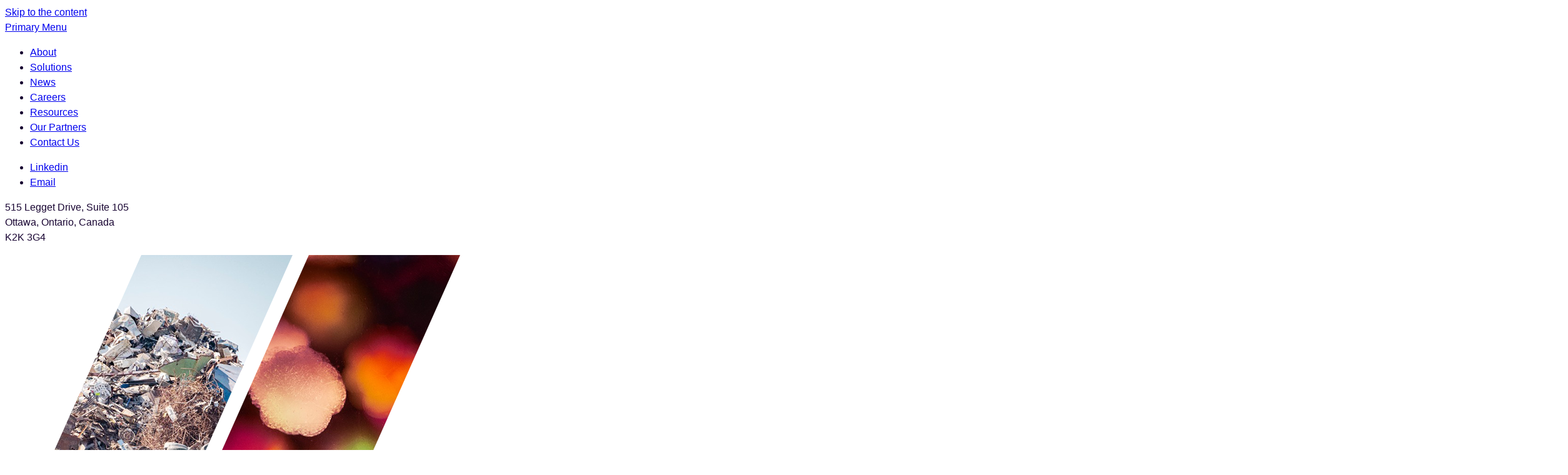

--- FILE ---
content_type: text/html; charset=UTF-8
request_url: http://omnict.com/
body_size: 24661
content:
<!doctype html>
<html lang="en-US" class="no-js">
<head>
	<meta charset="UTF-8" />
	<meta name="viewport" content="width=device-width, initial-scale=1" />
	<link rel="profile" href="http://gmpg.org/xfn/11">

    <!--FAVICON-->
    <!--<link rel="shortcut icon" href="/favicon.ico" type="image/x-icon" />-->

	<meta name='robots' content='index, follow, max-image-preview:large, max-snippet:-1, max-video-preview:-1' />
	<style>img:is([sizes="auto" i], [sizes^="auto," i]) { contain-intrinsic-size: 3000px 1500px }</style>
	<link rel="alternate" hreflang="en" href="https://omnict.com/" />
<link rel="alternate" hreflang="fr" href="https://omnict.com/fr/" />
<link rel="alternate" hreflang="x-default" href="https://omnict.com/" />
<script id="cookieyes" type="text/javascript" src="https://cdn-cookieyes.com/client_data/8073235d844156d1378fc624/script.js"></script>
	<!-- This site is optimized with the Yoast SEO plugin v26.5 - https://yoast.com/wordpress/plugins/seo/ -->
	<title>Home | OMNI Conversion Technologies Inc.</title>
	<link rel="canonical" href="https://omnict.com/" />
	<meta property="og:locale" content="en_US" />
	<meta property="og:type" content="website" />
	<meta property="og:title" content="Home | OMNI Conversion Technologies Inc." />
	<meta property="og:description" content="At OMNI, we take garbage—any garbage—and convert it into clean fuels in a safe, cost-effective way that eliminates harmful emissions." />
	<meta property="og:url" content="https://omnict.com/" />
	<meta property="og:site_name" content="OMNI Conversion Technologies Inc." />
	<meta property="article:modified_time" content="2023-12-14T20:00:20+00:00" />
	<meta property="og:image" content="https://omnict.com/wp-content/uploads/2023/08/hero-right-1.jpg" />
	<meta property="og:image:width" content="2500" />
	<meta property="og:image:height" content="1675" />
	<meta property="og:image:type" content="image/jpeg" />
	<meta name="twitter:card" content="summary_large_image" />
	<script type="application/ld+json" class="yoast-schema-graph">{"@context":"https://schema.org","@graph":[{"@type":"WebPage","@id":"https://omnict.com/","url":"https://omnict.com/","name":"Home | OMNI Conversion Technologies Inc.","isPartOf":{"@id":"https://omnict.com/#website"},"primaryImageOfPage":{"@id":"https://omnict.com/#primaryimage"},"image":{"@id":"https://omnict.com/#primaryimage"},"thumbnailUrl":"https://omnict.com/wp-content/uploads/2023/08/hero-right-1.jpg","datePublished":"2023-08-02T19:23:59+00:00","dateModified":"2023-12-14T20:00:20+00:00","breadcrumb":{"@id":"https://omnict.com/#breadcrumb"},"inLanguage":"en-US","potentialAction":[{"@type":"ReadAction","target":["https://omnict.com/"]}]},{"@type":"ImageObject","inLanguage":"en-US","@id":"https://omnict.com/#primaryimage","url":"https://omnict.com/wp-content/uploads/2023/08/hero-right-1.jpg","contentUrl":"https://omnict.com/wp-content/uploads/2023/08/hero-right-1.jpg","width":2500,"height":1675,"caption":"Aerial view of cityscape with boats and a bridge."},{"@type":"BreadcrumbList","@id":"https://omnict.com/#breadcrumb","itemListElement":[{"@type":"ListItem","position":1,"name":"Home"}]},{"@type":"WebSite","@id":"https://omnict.com/#website","url":"https://omnict.com/","name":"OMNI Conversion Technologies Inc.","description":"","potentialAction":[{"@type":"SearchAction","target":{"@type":"EntryPoint","urlTemplate":"https://omnict.com/?s={search_term_string}"},"query-input":{"@type":"PropertyValueSpecification","valueRequired":true,"valueName":"search_term_string"}}],"inLanguage":"en-US"}]}</script>
	<!-- / Yoast SEO plugin. -->


<link rel='dns-prefetch' href='//cdnjs.cloudflare.com' />
<link rel="alternate" type="application/rss+xml" title="OMNI Conversion Technologies Inc. &raquo; Feed" href="https://omnict.com/feed/" />
<link rel="alternate" type="application/rss+xml" title="OMNI Conversion Technologies Inc. &raquo; Comments Feed" href="https://omnict.com/comments/feed/" />

<link rel='stylesheet' id='local-fonts-style-css' href='http://omnict.com/wp-content/plugins/spruce-local-fonts/css/styles.css' type='text/css' media='all' />
<link rel='stylesheet' id='wp-block-library-css' href='http://omnict.com/wp-includes/css/dist/block-library/style.min.css?ver=6.8.3' type='text/css' media='all' />
<style id='wp-block-library-theme-inline-css' type='text/css'>
.wp-block-audio :where(figcaption){color:#555;font-size:13px;text-align:center}.is-dark-theme .wp-block-audio :where(figcaption){color:#ffffffa6}.wp-block-audio{margin:0 0 1em}.wp-block-code{border:1px solid #ccc;border-radius:4px;font-family:Menlo,Consolas,monaco,monospace;padding:.8em 1em}.wp-block-embed :where(figcaption){color:#555;font-size:13px;text-align:center}.is-dark-theme .wp-block-embed :where(figcaption){color:#ffffffa6}.wp-block-embed{margin:0 0 1em}.blocks-gallery-caption{color:#555;font-size:13px;text-align:center}.is-dark-theme .blocks-gallery-caption{color:#ffffffa6}:root :where(.wp-block-image figcaption){color:#555;font-size:13px;text-align:center}.is-dark-theme :root :where(.wp-block-image figcaption){color:#ffffffa6}.wp-block-image{margin:0 0 1em}.wp-block-pullquote{border-bottom:4px solid;border-top:4px solid;color:currentColor;margin-bottom:1.75em}.wp-block-pullquote cite,.wp-block-pullquote footer,.wp-block-pullquote__citation{color:currentColor;font-size:.8125em;font-style:normal;text-transform:uppercase}.wp-block-quote{border-left:.25em solid;margin:0 0 1.75em;padding-left:1em}.wp-block-quote cite,.wp-block-quote footer{color:currentColor;font-size:.8125em;font-style:normal;position:relative}.wp-block-quote:where(.has-text-align-right){border-left:none;border-right:.25em solid;padding-left:0;padding-right:1em}.wp-block-quote:where(.has-text-align-center){border:none;padding-left:0}.wp-block-quote.is-large,.wp-block-quote.is-style-large,.wp-block-quote:where(.is-style-plain){border:none}.wp-block-search .wp-block-search__label{font-weight:700}.wp-block-search__button{border:1px solid #ccc;padding:.375em .625em}:where(.wp-block-group.has-background){padding:1.25em 2.375em}.wp-block-separator.has-css-opacity{opacity:.4}.wp-block-separator{border:none;border-bottom:2px solid;margin-left:auto;margin-right:auto}.wp-block-separator.has-alpha-channel-opacity{opacity:1}.wp-block-separator:not(.is-style-wide):not(.is-style-dots){width:100px}.wp-block-separator.has-background:not(.is-style-dots){border-bottom:none;height:1px}.wp-block-separator.has-background:not(.is-style-wide):not(.is-style-dots){height:2px}.wp-block-table{margin:0 0 1em}.wp-block-table td,.wp-block-table th{word-break:normal}.wp-block-table :where(figcaption){color:#555;font-size:13px;text-align:center}.is-dark-theme .wp-block-table :where(figcaption){color:#ffffffa6}.wp-block-video :where(figcaption){color:#555;font-size:13px;text-align:center}.is-dark-theme .wp-block-video :where(figcaption){color:#ffffffa6}.wp-block-video{margin:0 0 1em}:root :where(.wp-block-template-part.has-background){margin-bottom:0;margin-top:0;padding:1.25em 2.375em}
</style>
<link rel='stylesheet' id='acf-team-popup-style-css' href='http://omnict.com/wp-content/plugins/multiple-acf-blocks-json/blocks/team-popup/css/glightbox.css?ver=6.8.3' type='text/css' media='all' />
<link rel='stylesheet' id='tns-style-css' href='http://omnict.com/wp-content/plugins/multiple-acf-blocks-json/common-assets/tiny-slider/tiny-slider.css?ver=20151215' type='text/css' media='all' />
<link rel='stylesheet' id='mediaelement-css' href='http://omnict.com/wp-includes/js/mediaelement/mediaelementplayer-legacy.min.css?ver=4.2.17' type='text/css' media='all' />
<link rel='stylesheet' id='wp-mediaelement-css' href='http://omnict.com/wp-includes/js/mediaelement/wp-mediaelement.min.css?ver=6.8.3' type='text/css' media='all' />
<link rel='stylesheet' id='view_editor_gutenberg_frontend_assets-css' href='https://omnict.com/wp-content/plugins/wp-views/public/css/views-frontend.css?ver=3.6.21' type='text/css' media='all' />
<style id='view_editor_gutenberg_frontend_assets-inline-css' type='text/css'>
.wpv-sort-list-dropdown.wpv-sort-list-dropdown-style-default > span.wpv-sort-list,.wpv-sort-list-dropdown.wpv-sort-list-dropdown-style-default .wpv-sort-list-item {border-color: #cdcdcd;}.wpv-sort-list-dropdown.wpv-sort-list-dropdown-style-default .wpv-sort-list-item a {color: #444;background-color: #fff;}.wpv-sort-list-dropdown.wpv-sort-list-dropdown-style-default a:hover,.wpv-sort-list-dropdown.wpv-sort-list-dropdown-style-default a:focus {color: #000;background-color: #eee;}.wpv-sort-list-dropdown.wpv-sort-list-dropdown-style-default .wpv-sort-list-item.wpv-sort-list-current a {color: #000;background-color: #eee;}
.wpv-sort-list-dropdown.wpv-sort-list-dropdown-style-default > span.wpv-sort-list,.wpv-sort-list-dropdown.wpv-sort-list-dropdown-style-default .wpv-sort-list-item {border-color: #cdcdcd;}.wpv-sort-list-dropdown.wpv-sort-list-dropdown-style-default .wpv-sort-list-item a {color: #444;background-color: #fff;}.wpv-sort-list-dropdown.wpv-sort-list-dropdown-style-default a:hover,.wpv-sort-list-dropdown.wpv-sort-list-dropdown-style-default a:focus {color: #000;background-color: #eee;}.wpv-sort-list-dropdown.wpv-sort-list-dropdown-style-default .wpv-sort-list-item.wpv-sort-list-current a {color: #000;background-color: #eee;}.wpv-sort-list-dropdown.wpv-sort-list-dropdown-style-grey > span.wpv-sort-list,.wpv-sort-list-dropdown.wpv-sort-list-dropdown-style-grey .wpv-sort-list-item {border-color: #cdcdcd;}.wpv-sort-list-dropdown.wpv-sort-list-dropdown-style-grey .wpv-sort-list-item a {color: #444;background-color: #eeeeee;}.wpv-sort-list-dropdown.wpv-sort-list-dropdown-style-grey a:hover,.wpv-sort-list-dropdown.wpv-sort-list-dropdown-style-grey a:focus {color: #000;background-color: #e5e5e5;}.wpv-sort-list-dropdown.wpv-sort-list-dropdown-style-grey .wpv-sort-list-item.wpv-sort-list-current a {color: #000;background-color: #e5e5e5;}
.wpv-sort-list-dropdown.wpv-sort-list-dropdown-style-default > span.wpv-sort-list,.wpv-sort-list-dropdown.wpv-sort-list-dropdown-style-default .wpv-sort-list-item {border-color: #cdcdcd;}.wpv-sort-list-dropdown.wpv-sort-list-dropdown-style-default .wpv-sort-list-item a {color: #444;background-color: #fff;}.wpv-sort-list-dropdown.wpv-sort-list-dropdown-style-default a:hover,.wpv-sort-list-dropdown.wpv-sort-list-dropdown-style-default a:focus {color: #000;background-color: #eee;}.wpv-sort-list-dropdown.wpv-sort-list-dropdown-style-default .wpv-sort-list-item.wpv-sort-list-current a {color: #000;background-color: #eee;}.wpv-sort-list-dropdown.wpv-sort-list-dropdown-style-grey > span.wpv-sort-list,.wpv-sort-list-dropdown.wpv-sort-list-dropdown-style-grey .wpv-sort-list-item {border-color: #cdcdcd;}.wpv-sort-list-dropdown.wpv-sort-list-dropdown-style-grey .wpv-sort-list-item a {color: #444;background-color: #eeeeee;}.wpv-sort-list-dropdown.wpv-sort-list-dropdown-style-grey a:hover,.wpv-sort-list-dropdown.wpv-sort-list-dropdown-style-grey a:focus {color: #000;background-color: #e5e5e5;}.wpv-sort-list-dropdown.wpv-sort-list-dropdown-style-grey .wpv-sort-list-item.wpv-sort-list-current a {color: #000;background-color: #e5e5e5;}.wpv-sort-list-dropdown.wpv-sort-list-dropdown-style-blue > span.wpv-sort-list,.wpv-sort-list-dropdown.wpv-sort-list-dropdown-style-blue .wpv-sort-list-item {border-color: #0099cc;}.wpv-sort-list-dropdown.wpv-sort-list-dropdown-style-blue .wpv-sort-list-item a {color: #444;background-color: #cbddeb;}.wpv-sort-list-dropdown.wpv-sort-list-dropdown-style-blue a:hover,.wpv-sort-list-dropdown.wpv-sort-list-dropdown-style-blue a:focus {color: #000;background-color: #95bedd;}.wpv-sort-list-dropdown.wpv-sort-list-dropdown-style-blue .wpv-sort-list-item.wpv-sort-list-current a {color: #000;background-color: #95bedd;}
</style>
<style id='global-styles-inline-css' type='text/css'>
:root{--wp--preset--aspect-ratio--square: 1;--wp--preset--aspect-ratio--4-3: 4/3;--wp--preset--aspect-ratio--3-4: 3/4;--wp--preset--aspect-ratio--3-2: 3/2;--wp--preset--aspect-ratio--2-3: 2/3;--wp--preset--aspect-ratio--16-9: 16/9;--wp--preset--aspect-ratio--9-16: 9/16;--wp--preset--color--black: #000000;--wp--preset--color--cyan-bluish-gray: #abb8c3;--wp--preset--color--white: #FFFFFF;--wp--preset--color--pale-pink: #f78da7;--wp--preset--color--vivid-red: #cf2e2e;--wp--preset--color--luminous-vivid-orange: #ff6900;--wp--preset--color--luminous-vivid-amber: #fcb900;--wp--preset--color--light-green-cyan: #7bdcb5;--wp--preset--color--vivid-green-cyan: #00d084;--wp--preset--color--pale-cyan-blue: #8ed1fc;--wp--preset--color--vivid-cyan-blue: #0693e3;--wp--preset--color--vivid-purple: #9b51e0;--wp--preset--color--purple: #180432;--wp--preset--color--yellow: #FFCB11;--wp--preset--color--green: #8EC54C;--wp--preset--color--blue: #00AFEF;--wp--preset--gradient--vivid-cyan-blue-to-vivid-purple: linear-gradient(135deg,rgba(6,147,227,1) 0%,rgb(155,81,224) 100%);--wp--preset--gradient--light-green-cyan-to-vivid-green-cyan: linear-gradient(135deg,rgb(122,220,180) 0%,rgb(0,208,130) 100%);--wp--preset--gradient--luminous-vivid-amber-to-luminous-vivid-orange: linear-gradient(135deg,rgba(252,185,0,1) 0%,rgba(255,105,0,1) 100%);--wp--preset--gradient--luminous-vivid-orange-to-vivid-red: linear-gradient(135deg,rgba(255,105,0,1) 0%,rgb(207,46,46) 100%);--wp--preset--gradient--very-light-gray-to-cyan-bluish-gray: linear-gradient(135deg,rgb(238,238,238) 0%,rgb(169,184,195) 100%);--wp--preset--gradient--cool-to-warm-spectrum: linear-gradient(135deg,rgb(74,234,220) 0%,rgb(151,120,209) 20%,rgb(207,42,186) 40%,rgb(238,44,130) 60%,rgb(251,105,98) 80%,rgb(254,248,76) 100%);--wp--preset--gradient--blush-light-purple: linear-gradient(135deg,rgb(255,206,236) 0%,rgb(152,150,240) 100%);--wp--preset--gradient--blush-bordeaux: linear-gradient(135deg,rgb(254,205,165) 0%,rgb(254,45,45) 50%,rgb(107,0,62) 100%);--wp--preset--gradient--luminous-dusk: linear-gradient(135deg,rgb(255,203,112) 0%,rgb(199,81,192) 50%,rgb(65,88,208) 100%);--wp--preset--gradient--pale-ocean: linear-gradient(135deg,rgb(255,245,203) 0%,rgb(182,227,212) 50%,rgb(51,167,181) 100%);--wp--preset--gradient--electric-grass: linear-gradient(135deg,rgb(202,248,128) 0%,rgb(113,206,126) 100%);--wp--preset--gradient--midnight: linear-gradient(135deg,rgb(2,3,129) 0%,rgb(40,116,252) 100%);--wp--preset--font-size--small: 1rem;--wp--preset--font-size--medium: clamp(1.15rem, 1.15rem + ((1vw - 0.2rem) * 0.718), 1.5rem);--wp--preset--font-size--large: clamp(1.5rem, 1.5rem + ((1vw - 0.2rem) * 1.538), 2.25rem);--wp--preset--font-size--x-large: clamp(2rem, 2rem + ((1vw - 0.2rem) * 2.051), 3rem);--wp--preset--font-family--main: Barlow Condensed, sans-serif;--wp--preset--font-family--heading: Barlow Condensed, sans-serif;--wp--preset--spacing--20: 0.44rem;--wp--preset--spacing--30: 0.67rem;--wp--preset--spacing--40: 1rem;--wp--preset--spacing--50: 1.5rem;--wp--preset--spacing--60: 2.25rem;--wp--preset--spacing--70: 3.38rem;--wp--preset--spacing--80: 5.06rem;--wp--preset--spacing--small: clamp(1.88rem, calc(0.94rem + 3.13vw), 3.75rem);--wp--preset--spacing--medium: clamp(6.25rem, calc(3.13rem + 10.42vw), 12.50rem);--wp--preset--spacing--large: clamp(9.38rem, calc(4.69rem + 15.63vw), 18.75rem);--wp--preset--shadow--natural: 6px 6px 9px rgba(0, 0, 0, 0.2);--wp--preset--shadow--deep: 12px 12px 50px rgba(0, 0, 0, 0.4);--wp--preset--shadow--sharp: 6px 6px 0px rgba(0, 0, 0, 0.2);--wp--preset--shadow--outlined: 6px 6px 0px -3px rgba(255, 255, 255, 1), 6px 6px rgba(0, 0, 0, 1);--wp--preset--shadow--crisp: 6px 6px 0px rgba(0, 0, 0, 1);--wp--custom--admin--block-editor--post-title--color: var(--wp--preset--color--purple);--wp--custom--site--body--color--background: var(--wp--preset--color--white);--wp--custom--site--body--typography--color--text: var(--wp--preset--color--purple);--wp--custom--site--body--typography--line-height: 1.5;--wp--custom--site--elements--link--color--text: var(--wp--preset--color--purple);--wp--custom--block-gap: 1rem;--wp--custom--article--heading--color--text: var(--wp--preset--color--purple);--wp--custom--post-title--link--color--text: var(--wp--preset--color--purple);--wp--custom--page--classic-template--color--background: var(--wp--preset--color--white);--wp--custom--page--classic-template--color--text: var(--wp--preset--color--purple);--wp--custom--page--classic-template--color--link: var(--wp--preset--color--purple);--wp--custom--page--classic-template--color--headings: var(--wp--preset--color--purple);--wp--custom--main-menu--overlay--color--background: var(--wp--preset--color--purple);--wp--custom--main-menu--content--color--text: var(--wp--preset--color--white);--wp--custom--main-menu--content--link--color--text: var(--wp--preset--color--green);--wp--custom--main-menu--icons--color--background: var(--wp--preset--color--white);--wp--custom--main-menu--icons--color--text: var(--wp--preset--color--purple);--wp--custom--main-menu--icons--color--hover--background: var(--wp--preset--color--yellow);--wp--custom--main-menu--menu-item--typography--font-weight: 600;--wp--custom--main-menu--menu-item--typography--line-height: 1;--wp--custom--main-menu--menu-item--link--color--text: var(--wp--preset--color--white);--wp--custom--main-menu--menu-item--link--hover--color--text: var(--wp--preset--color--white);--wp--custom--main-menu--menu-item--link--current--color--text: var(--wp--preset--color--white);--wp--custom--slanted--skew-degree: 24.5deg;--wp--custom--footer--color--background: var(--wp--preset--color--purple);--wp--custom--footer--heading--color--text: var(--wp--preset--color--yellow);--wp--custom--footer--elements--link--color--text: var(--wp--preset--color--white);--wp--custom--footer--typography--color--text: var(--wp--preset--color--white);--wp--custom--pagination--active--color--text: var(--wp--preset--color--white);--wp--custom--pagination--active--color--background: var(--wp--preset--color--purple);--wp--custom--columns--gutter: 40px;--wp--custom--heading--color--text: var(--wp--preset--color--purple);--wp--custom--heading--spacing--margin--top: 1rem;--wp--custom--heading--spacing--margin--bottom: 1rem;--wp--custom--heading--typography--font-weight--default: 600;--wp--custom--heading--typography--font-weight--strong: 600;--wp--custom--heading--typography--line-height: 1;--wp--custom--paragraph--typography--line-height--base: 1.4;--wp--custom--paragraph--typography--font-weight--strong: 600;--wp--custom--paragraph--spacing--margin: 1.5rem;--wp--custom--list--spacing--margin--top: 1rem;--wp--custom--list--spacing--margin--bottom: 1rem;--wp--custom--list--spacing--margin--left: 25px;--wp--custom--list-item--spacing--margin--bottom: 5px;--wp--custom--blocks--logo-gallery--spacing--block-gap: 2.5rem;--wp--custom--blocks--carousel--slide--border--color: var(--wp--preset--color--yellow);--wp--custom--blocks--section-group--inner-container-width: 100%;--wp--custom--blocks--innerblocks--block-gap--vertical: 1.5rem;--wp--custom--blocks--heading--color--text: var(--wp--preset--color--purple);--wp--custom--blocks--heading--spacing--margin--top: 2rem;--wp--custom--blocks--heading--spacing--margin--bottom: 1rem;--wp--custom--blocks--links--color--primary--text: var(--wp--preset--color--purple);--wp--custom--blocks--button--spacing--gap--horizontal: 2rem;--wp--custom--blocks--button--spacing--gap--vertical: 1rem;--wp--custom--blocks--button--typography--font-weight: 600;--wp--custom--blocks--button--typography--line-height: 1;--wp--custom--blocks--button--color--primary--text: var(--wp--preset--color--purple);--wp--custom--blocks--button--color--primary--background: var(--wp--preset--color--blue);--wp--custom--blocks--button--color--primary--hover--text: var(--wp--preset--color--purple);--wp--custom--blocks--button--color--primary--hover--background: var(--wp--preset--color--yellow);--wp--custom--blocks--button--border--radius: 500px;}:root { --wp--style--global--content-size: 840px;--wp--style--global--wide-size: 1100px; }:where(body) { margin: 0; }.wp-site-blocks > .alignleft { float: left; margin-right: 2em; }.wp-site-blocks > .alignright { float: right; margin-left: 2em; }.wp-site-blocks > .aligncenter { justify-content: center; margin-left: auto; margin-right: auto; }:where(.wp-site-blocks) > * { margin-block-start: 1rem; margin-block-end: 0; }:where(.wp-site-blocks) > :first-child { margin-block-start: 0; }:where(.wp-site-blocks) > :last-child { margin-block-end: 0; }:root { --wp--style--block-gap: 1rem; }:root :where(.is-layout-flow) > :first-child{margin-block-start: 0;}:root :where(.is-layout-flow) > :last-child{margin-block-end: 0;}:root :where(.is-layout-flow) > *{margin-block-start: 1rem;margin-block-end: 0;}:root :where(.is-layout-constrained) > :first-child{margin-block-start: 0;}:root :where(.is-layout-constrained) > :last-child{margin-block-end: 0;}:root :where(.is-layout-constrained) > *{margin-block-start: 1rem;margin-block-end: 0;}:root :where(.is-layout-flex){gap: 1rem;}:root :where(.is-layout-grid){gap: 1rem;}.is-layout-flow > .alignleft{float: left;margin-inline-start: 0;margin-inline-end: 2em;}.is-layout-flow > .alignright{float: right;margin-inline-start: 2em;margin-inline-end: 0;}.is-layout-flow > .aligncenter{margin-left: auto !important;margin-right: auto !important;}.is-layout-constrained > .alignleft{float: left;margin-inline-start: 0;margin-inline-end: 2em;}.is-layout-constrained > .alignright{float: right;margin-inline-start: 2em;margin-inline-end: 0;}.is-layout-constrained > .aligncenter{margin-left: auto !important;margin-right: auto !important;}.is-layout-constrained > :where(:not(.alignleft):not(.alignright):not(.alignfull)){max-width: var(--wp--style--global--content-size);margin-left: auto !important;margin-right: auto !important;}.is-layout-constrained > .alignwide{max-width: var(--wp--style--global--wide-size);}body .is-layout-flex{display: flex;}.is-layout-flex{flex-wrap: wrap;align-items: center;}.is-layout-flex > :is(*, div){margin: 0;}body .is-layout-grid{display: grid;}.is-layout-grid > :is(*, div){margin: 0;}body{background-color: var(--wp--custom--site--body--color--background);color: var(--wp--custom--site--body--typography--color--text);font-family: var(--wp--preset--font-family--main);line-height: var(--wp--custom--site--body--typography--line-height);padding-top: 0;padding-right: 0;padding-bottom: 0;padding-left: 0;}a:where(:not(.wp-element-button)){color: var(--wp--custom--site--elements--link--color--text);text-decoration: underline;}:root :where(a:where(:not(.wp-element-button)):hover){color: var(--wp--preset--color--light-green);text-decoration: none;}:root :where(.wp-element-button, .wp-block-button__link){background-color: #32373c;border-width: 0;color: #fff;font-family: inherit;font-size: inherit;line-height: inherit;padding: calc(0.667em + 2px) calc(1.333em + 2px);text-decoration: none;}.has-black-color{color: var(--wp--preset--color--black) !important;}.has-cyan-bluish-gray-color{color: var(--wp--preset--color--cyan-bluish-gray) !important;}.has-white-color{color: var(--wp--preset--color--white) !important;}.has-pale-pink-color{color: var(--wp--preset--color--pale-pink) !important;}.has-vivid-red-color{color: var(--wp--preset--color--vivid-red) !important;}.has-luminous-vivid-orange-color{color: var(--wp--preset--color--luminous-vivid-orange) !important;}.has-luminous-vivid-amber-color{color: var(--wp--preset--color--luminous-vivid-amber) !important;}.has-light-green-cyan-color{color: var(--wp--preset--color--light-green-cyan) !important;}.has-vivid-green-cyan-color{color: var(--wp--preset--color--vivid-green-cyan) !important;}.has-pale-cyan-blue-color{color: var(--wp--preset--color--pale-cyan-blue) !important;}.has-vivid-cyan-blue-color{color: var(--wp--preset--color--vivid-cyan-blue) !important;}.has-vivid-purple-color{color: var(--wp--preset--color--vivid-purple) !important;}.has-purple-color{color: var(--wp--preset--color--purple) !important;}.has-yellow-color{color: var(--wp--preset--color--yellow) !important;}.has-green-color{color: var(--wp--preset--color--green) !important;}.has-blue-color{color: var(--wp--preset--color--blue) !important;}.has-black-background-color{background-color: var(--wp--preset--color--black) !important;}.has-cyan-bluish-gray-background-color{background-color: var(--wp--preset--color--cyan-bluish-gray) !important;}.has-white-background-color{background-color: var(--wp--preset--color--white) !important;}.has-pale-pink-background-color{background-color: var(--wp--preset--color--pale-pink) !important;}.has-vivid-red-background-color{background-color: var(--wp--preset--color--vivid-red) !important;}.has-luminous-vivid-orange-background-color{background-color: var(--wp--preset--color--luminous-vivid-orange) !important;}.has-luminous-vivid-amber-background-color{background-color: var(--wp--preset--color--luminous-vivid-amber) !important;}.has-light-green-cyan-background-color{background-color: var(--wp--preset--color--light-green-cyan) !important;}.has-vivid-green-cyan-background-color{background-color: var(--wp--preset--color--vivid-green-cyan) !important;}.has-pale-cyan-blue-background-color{background-color: var(--wp--preset--color--pale-cyan-blue) !important;}.has-vivid-cyan-blue-background-color{background-color: var(--wp--preset--color--vivid-cyan-blue) !important;}.has-vivid-purple-background-color{background-color: var(--wp--preset--color--vivid-purple) !important;}.has-purple-background-color{background-color: var(--wp--preset--color--purple) !important;}.has-yellow-background-color{background-color: var(--wp--preset--color--yellow) !important;}.has-green-background-color{background-color: var(--wp--preset--color--green) !important;}.has-blue-background-color{background-color: var(--wp--preset--color--blue) !important;}.has-black-border-color{border-color: var(--wp--preset--color--black) !important;}.has-cyan-bluish-gray-border-color{border-color: var(--wp--preset--color--cyan-bluish-gray) !important;}.has-white-border-color{border-color: var(--wp--preset--color--white) !important;}.has-pale-pink-border-color{border-color: var(--wp--preset--color--pale-pink) !important;}.has-vivid-red-border-color{border-color: var(--wp--preset--color--vivid-red) !important;}.has-luminous-vivid-orange-border-color{border-color: var(--wp--preset--color--luminous-vivid-orange) !important;}.has-luminous-vivid-amber-border-color{border-color: var(--wp--preset--color--luminous-vivid-amber) !important;}.has-light-green-cyan-border-color{border-color: var(--wp--preset--color--light-green-cyan) !important;}.has-vivid-green-cyan-border-color{border-color: var(--wp--preset--color--vivid-green-cyan) !important;}.has-pale-cyan-blue-border-color{border-color: var(--wp--preset--color--pale-cyan-blue) !important;}.has-vivid-cyan-blue-border-color{border-color: var(--wp--preset--color--vivid-cyan-blue) !important;}.has-vivid-purple-border-color{border-color: var(--wp--preset--color--vivid-purple) !important;}.has-purple-border-color{border-color: var(--wp--preset--color--purple) !important;}.has-yellow-border-color{border-color: var(--wp--preset--color--yellow) !important;}.has-green-border-color{border-color: var(--wp--preset--color--green) !important;}.has-blue-border-color{border-color: var(--wp--preset--color--blue) !important;}.has-vivid-cyan-blue-to-vivid-purple-gradient-background{background: var(--wp--preset--gradient--vivid-cyan-blue-to-vivid-purple) !important;}.has-light-green-cyan-to-vivid-green-cyan-gradient-background{background: var(--wp--preset--gradient--light-green-cyan-to-vivid-green-cyan) !important;}.has-luminous-vivid-amber-to-luminous-vivid-orange-gradient-background{background: var(--wp--preset--gradient--luminous-vivid-amber-to-luminous-vivid-orange) !important;}.has-luminous-vivid-orange-to-vivid-red-gradient-background{background: var(--wp--preset--gradient--luminous-vivid-orange-to-vivid-red) !important;}.has-very-light-gray-to-cyan-bluish-gray-gradient-background{background: var(--wp--preset--gradient--very-light-gray-to-cyan-bluish-gray) !important;}.has-cool-to-warm-spectrum-gradient-background{background: var(--wp--preset--gradient--cool-to-warm-spectrum) !important;}.has-blush-light-purple-gradient-background{background: var(--wp--preset--gradient--blush-light-purple) !important;}.has-blush-bordeaux-gradient-background{background: var(--wp--preset--gradient--blush-bordeaux) !important;}.has-luminous-dusk-gradient-background{background: var(--wp--preset--gradient--luminous-dusk) !important;}.has-pale-ocean-gradient-background{background: var(--wp--preset--gradient--pale-ocean) !important;}.has-electric-grass-gradient-background{background: var(--wp--preset--gradient--electric-grass) !important;}.has-midnight-gradient-background{background: var(--wp--preset--gradient--midnight) !important;}.has-small-font-size{font-size: var(--wp--preset--font-size--small) !important;}.has-medium-font-size{font-size: var(--wp--preset--font-size--medium) !important;}.has-large-font-size{font-size: var(--wp--preset--font-size--large) !important;}.has-x-large-font-size{font-size: var(--wp--preset--font-size--x-large) !important;}.has-main-font-family{font-family: var(--wp--preset--font-family--main) !important;}.has-heading-font-family{font-family: var(--wp--preset--font-family--heading) !important;}
:root :where(.wp-block-columns-is-layout-flow) > :first-child{margin-block-start: 0;}:root :where(.wp-block-columns-is-layout-flow) > :last-child{margin-block-end: 0;}:root :where(.wp-block-columns-is-layout-flow) > *{margin-block-start: 1.75rem;margin-block-end: 0;}:root :where(.wp-block-columns-is-layout-constrained) > :first-child{margin-block-start: 0;}:root :where(.wp-block-columns-is-layout-constrained) > :last-child{margin-block-end: 0;}:root :where(.wp-block-columns-is-layout-constrained) > *{margin-block-start: 1.75rem;margin-block-end: 0;}:root :where(.wp-block-columns-is-layout-flex){gap: 1.75rem;}:root :where(.wp-block-columns-is-layout-grid){gap: 1.75rem;}
:root :where(.wp-block-pullquote){font-size: clamp(0.984em, 0.984rem + ((1vw - 0.2em) * 1.058), 1.5em);line-height: 1.6;}
:root :where(.wp-block-list){margin-top: var(--wp--custom--list--spacing--margin--top);margin-bottom: var(--wp--custom--list--spacing--margin--bottom);margin-left: var(--wp--custom--list--spacing--margin--left);padding-top: 0;padding-right: 0;padding-bottom: 0;padding-left: 0;}
:root :where(.wp-block-list > li){margin-bottom: var(--wp--custom--list-item--spacing--margin--bottom);}
:root :where(.wp-block-heading){color: var(--wp--custom--heading--color--text);font-family: var(--wp--preset--font-family--heading);font-weight: var(--wp--custom--heading--typography--font-weight--default);line-height: var(--wp--custom--heading--typography--line-height);margin-top: var(--wp--custom--blocks--heading--spacing--margin--top);margin-bottom: var(--wp--custom--blocks--heading--spacing--margin--bottom);}
:root :where(p){color: var(--wp--custom--site--body--typography--color--text);line-height: var(--wp--custom--paragraph--typography--line-height--base);margin-top: var(--wp--custom--paragraph--spacing--margin);margin-bottom: var(--wp--custom--paragraph--spacing--margin);}
</style>
<link rel='stylesheet' id='wpml-legacy-horizontal-list-0-css' href='http://omnict.com/wp-content/plugins/sitepress-multilingual-cms/templates/language-switchers/legacy-list-horizontal/style.min.css?ver=1' type='text/css' media='all' />
<link rel='stylesheet' id='omni-style-css' href='http://omnict.com/wp-content/themes/omni/style.css?ver=6.8.3' type='text/css' media='all' />
<style id='block-visibility-screen-size-styles-inline-css' type='text/css'>
/* Extra large screens (large desktops, 1200px and up) */
@media ( min-width: 1200px ) {
	.block-visibility-hide-extra-large-screen {
		display: none !important;
	}
}

/* Large screens (desktops, between 992px and 1200px) */
@media ( min-width: 992px ) and (max-width: 1199.98px ) {
	.block-visibility-hide-large-screen {
		display: none !important;
	}
}

/* Medium screens (tablets, between 782px and 992px) */
@media ( min-width: 782px ) and ( max-width: 991.98px ) {
.block-visibility-hide-medium-screen {
	display: none !important;
}
}

/* Small screens (landscape mobile devices, between 480px and 782px) */
@media ( min-width: 480px ) and ( max-width: 781.98px ) {
	.block-visibility-hide-small-screen {
		display: none !important;
	}
}

/* Extra small screens (portrait mobile devices, less than 480px) */
@media ( max-width: 479.98px ) {
	.block-visibility-hide-extra-small-screen {
		display: none !important;
	}
}
</style>
<script type="text/javascript" src="http://omnict.com/wp-content/plugins/wp-views/vendor/toolset/common-es/public/toolset-common-es-frontend.js?ver=175000" id="toolset-common-es-frontend-js"></script>
<script type="text/javascript" src="http://omnict.com/wp-includes/js/jquery/jquery.min.js?ver=3.7.1" id="jquery-core-js"></script>
<script type="text/javascript" src="http://omnict.com/wp-includes/js/jquery/jquery-migrate.min.js?ver=3.4.1" id="jquery-migrate-js"></script>
<script type="text/javascript" id="wpml-cookie-js-extra">
/* <![CDATA[ */
var wpml_cookies = {"wp-wpml_current_language":{"value":"en","expires":1,"path":"\/"}};
var wpml_cookies = {"wp-wpml_current_language":{"value":"en","expires":1,"path":"\/"}};
/* ]]> */
</script>
<script type="text/javascript" src="http://omnict.com/wp-content/plugins/sitepress-multilingual-cms/res/js/cookies/language-cookie.js?ver=485900" id="wpml-cookie-js" defer="defer" data-wp-strategy="defer"></script>
<script type="text/javascript" src="http://omnict.com/wp-content/plugins/advanced-custom-fields-pro/assets/build/js/acf.min.js?ver=6.6.2" id="acf-js"></script>
<script type="text/javascript" src="http://omnict.com/wp-content/plugins/multiple-acf-blocks-json/blocks/masonry-image-gallery/script.js?ver=3be55b05081a63d8f9d0ecb466c42cfe" id="acf-masonry-image-gallery-script-js"></script>
<script type="text/javascript" src="https://cdnjs.cloudflare.com/ajax/libs/gsap/3.4.0/gsap.min.js?ver=20151215" id="gsap-script-js"></script>
<script type="text/javascript" src="http://omnict.com/wp-content/plugins/multiple-acf-blocks-json/blocks/cta-dynamic-media/script.js?ver=3be55b05081a63d8f9d0ecb466c42cfe" id="acf-cta-dynamic-media-script-js"></script>
<script type="text/javascript" src="http://omnict.com/wp-content/plugins/multiple-acf-blocks-json/blocks/team-popup/glightbox.js?ver=3be55b05081a63d8f9d0ecb466c42cfe" id="acf-team-popup-script-js"></script>
<script type="text/javascript" src="http://omnict.com/wp-content/plugins/multiple-acf-blocks-json/blocks/team-popup/custom.js?ver=3be55b05081a63d8f9d0ecb466c42cfe" id="acf-team-popup-script-2-js"></script>
<script type="text/javascript" src="http://omnict.com/wp-content/plugins/multiple-acf-blocks-json/common-assets/tiny-slider/tiny-slider.js?ver=20151215" id="tiny-slider-script-js"></script>
<script type="text/javascript" src="http://omnict.com/wp-content/plugins/multiple-acf-blocks-json/blocks/news-carousel/script.js?ver=3be55b05081a63d8f9d0ecb466c42cfe" id="acf-news-carousel-script-js"></script>
<script type="text/javascript" src="http://omnict.com/wp-content/plugins/multiple-acf-blocks-json/blocks/testimonial-slider/script.js?ver=3be55b05081a63d8f9d0ecb466c42cfe" id="acf-testimonial-slider-script-js"></script>
<link rel="https://api.w.org/" href="https://omnict.com/wp-json/" /><link rel="alternate" title="JSON" type="application/json" href="https://omnict.com/wp-json/wp/v2/pages/2" /><link rel="alternate" title="oEmbed (JSON)" type="application/json+oembed" href="https://omnict.com/wp-json/oembed/1.0/embed?url=https%3A%2F%2Fomnict.com%2F" />
<link rel="alternate" title="oEmbed (XML)" type="text/xml+oembed" href="https://omnict.com/wp-json/oembed/1.0/embed?url=https%3A%2F%2Fomnict.com%2F&#038;format=xml" />
<meta name="generator" content="WPML ver:4.8.5 stt:1,4;" />
 <script> window.addEventListener("load",function(){ var c={script:false,link:false}; function ls(s) { if(!['script','link'].includes(s)||c[s]){return;}c[s]=true; var d=document,f=d.getElementsByTagName(s)[0],j=d.createElement(s); if(s==='script'){j.async=true;j.src='http://omnict.com/wp-content/plugins/wp-views/vendor/toolset/blocks/public/js/frontend.js?v=1.6.17';}else{ j.rel='stylesheet';j.href='http://omnict.com/wp-content/plugins/wp-views/vendor/toolset/blocks/public/css/style.css?v=1.6.17';} f.parentNode.insertBefore(j, f); }; function ex(){ls('script');ls('link')} window.addEventListener("scroll", ex, {once: true}); if (('IntersectionObserver' in window) && ('IntersectionObserverEntry' in window) && ('intersectionRatio' in window.IntersectionObserverEntry.prototype)) { var i = 0, fb = document.querySelectorAll("[class^='tb-']"), o = new IntersectionObserver(es => { es.forEach(e => { o.unobserve(e.target); if (e.intersectionRatio > 0) { ex();o.disconnect();}else{ i++;if(fb.length>i){o.observe(fb[i])}} }) }); if (fb.length) { o.observe(fb[i]) } } }) </script>
	<noscript>
		<link rel="stylesheet" href="http://omnict.com/wp-content/plugins/wp-views/vendor/toolset/blocks/public/css/style.css">
	</noscript><link rel="icon" href="https://omnict.com/wp-content/uploads/2023/08/cropped-favicon-32x32.png" sizes="32x32" />
<link rel="icon" href="https://omnict.com/wp-content/uploads/2023/08/cropped-favicon-192x192.png" sizes="192x192" />
<link rel="apple-touch-icon" href="https://omnict.com/wp-content/uploads/2023/08/cropped-favicon-180x180.png" />
<meta name="msapplication-TileImage" content="https://omnict.com/wp-content/uploads/2023/08/cropped-favicon-270x270.png" />
		<style type="text/css" id="wp-custom-css">
			.otgs-development-site-front-end{display:none;}
.cky-consent-container .cky-notice .cky-notice-des *{
font-size: var(--wp--preset--font-size--small) !important;
}

.cky-consent-container .cky-notice .cky-title{
font-size: var(--wp--preset--font-size--medium) !important;
}
.acf-wp-block-news-carousel .custom-tns-controls .button-text{
color: #ffffff;
	clip: rect(1px, 1px, 1px, 1px);
  position: absolute !important;
  height: 1px;
  width: 1px;
  overflow: hidden;
  word-wrap: normal !important;
}

.tns-outer .tns-liveregion.tns-visually-hidden{
		clip: rect(1px, 1px, 1px, 1px);
  position: absolute !important;
  height: 1px;
  width: 1px;
  overflow: hidden;
  word-wrap: normal !important;
}

/*Grvaity forms*/
#gform_wrapper_1 form .gchoice.gchoice_1_9_4{   display: none;}

/*team headshots*/
.team-card .headshot img{
	  filter: gray; /* IE6-9 */
  -webkit-filter: grayscale(1); /* Google Chrome, Safari 6+ & Opera 15+ */
  filter: grayscale(1); /* Microsoft Edge and Firefox 35+ */
	
}		</style>
		
	<!-- Global site tag (gtag.js) - Google Analytics -->
	<script async src="https://www.googletagmanager.com/gtag/js?id=G-80DCP25HEQ"></script>
	<script>
	  window.dataLayer = window.dataLayer || [];
	  function gtag(){dataLayer.push(arguments);}
	  gtag('js', new Date());

	  gtag('config', 'G-80DCP25HEQ');
	</script>


	  <!-- Google Tag Manager -->
	<script>(function(w,d,s,l,i){w[l]=w[l]||[];w[l].push({'gtm.start':
	new Date().getTime(),event:'gtm.js'});var f=d.getElementsByTagName(s)[0],
	j=d.createElement(s),dl=l!='dataLayer'?'&l='+l:'';j.async=true;j.src=
	'https://www.googletagmanager.com/gtm.js?id='+i+dl;f.parentNode.insertBefore(j,f);
	})(window,document,'script','dataLayer','GTM-T568VNT');</script>
	<!-- End Google Tag Manager -->


</head>

<body class="home wp-singular page-template-default page page-id-2 wp-embed-responsive wp-theme-omni no-js has-main-navigation safari page-home">
<a class="skip-link screen-reader-text" href="#content">Skip to the content</a>	<!-- Google Tag Manager (noscript) -->
<noscript><iframe src="https://www.googletagmanager.com/ns.html?id=GTM-T568VNT"
height="0" width="0" style="display:none;visibility:hidden"></iframe></noscript>
<!-- End Google Tag Manager (noscript) -->

<div id="page" class="site">


	<header id="masthead" class="site-header wp-custom-header has-menu" role="banner">
	<div class="inner-container--large">
		<div class="masthead-left">
			
  <a role="button" href="#" class="menu-toggle" aria-controls="primary-menu" aria-expanded="false"><span class="menu-toggle-label is-lowercase sr">Primary Menu</span><span class="icon-bar" aria-hidden="true"></span></a>

  <div class="navigation__container">
    <div class="navigation-top grid-breakout-container">
      <div class="navigation-column-left">
        <nav id="site-navigation" class="main-navigation" aria-label="Main menu">
            <div class="menu-primary-menu-container"><ul id="primary-menu" class="menu main-nav"><li id="menu-item-475" class="menu-item menu-item-type-post_type menu-item-object-page menu-item-475"><a href="https://omnict.com/about/"><span class="link-text">About</span></a></li>
<li id="menu-item-632" class="menu-item menu-item-type-post_type menu-item-object-page menu-item-632"><a href="https://omnict.com/solutions/"><span class="link-text">Solutions</span></a></li>
<li id="menu-item-625" class="menu-item menu-item-type-post_type menu-item-object-page menu-item-625"><a href="https://omnict.com/news/"><span class="link-text">News</span></a></li>
<li id="menu-item-1296" class="menu-item menu-item-type-post_type menu-item-object-page menu-item-1296"><a href="https://omnict.com/careers/"><span class="link-text">Careers</span></a></li>
<li id="menu-item-1300" class="menu-item menu-item-type-post_type menu-item-object-page menu-item-1300"><a href="https://omnict.com/resources/"><span class="link-text">Resources</span></a></li>
<li id="menu-item-1464" class="menu-item menu-item-type-post_type menu-item-object-page menu-item-1464"><a href="https://omnict.com/our-partners/"><span class="link-text">Our Partners</span></a></li>
<li id="menu-item-1006" class="menu-item menu-item-type-post_type menu-item-object-page menu-item-1006"><a href="https://omnict.com/contact-us/"><span class="link-text">Contact Us</span></a></li>
</ul></div>        </nav><!-- #site-navigation -->
        <div class="contact-details-container">
                    						<div class="social-media-menu-container">
							<nav>
<ul id="menu-social-media-menu" class="menu reset-list social-media-menu list-direction-horizontal"><li id="menu-item-26" class="icon-brand icon-linkedin menu-item menu-item-type-custom menu-item-object-custom menu-item-26"><a target="_blank" href="https://www.linkedin.com/company/omni-conversion-technologies/"><span class="link-text sr">Linkedin</span></a></li>
<li id="menu-item-923" class="icon-free icon-email menu-item menu-item-type-post_type menu-item-object-page menu-item-923"><a href="https://omnict.com/contact-us/"><span class="link-text sr">Email</span></a></li>
</ul></nav>
						</div>
					          <p>515 Legget Drive, Suite 105<br />
Ottawa, Ontario, Canada<br />
K2K 3G4</p>
        </div>
      </div>

      <div class="navigation-column-right">
        <div class="image-container">
          <img src="http://omnict.com/wp-content/themes/omni/images/menu-slanted-images.png" alt=""/>
        </div>
      </div>


    </div>
  </div>
			<div class="site-branding">
          <p class="site-title"><a href="https://omnict.com/"><svg role="none" class="site-logo" xmlns="http://www.w3.org/2000/svg" viewBox="0 0 487 75"><defs></defs><path class="cls-1" d="M254.5651,37.4274a11.1485,11.1485,0,0,1,3.32-7.8435,11.4328,11.4328,0,0,1,8.084-3.3738,8.1815,8.1815,0,0,1,7.4944,3.989l-3.3993,2.3826a5.1855,5.1855,0,0,0-4.6028-2.5693,6.2513,6.2513,0,0,0-4.3918,1.926,7.5733,7.5733,0,0,0-2.22,5.3279,4.3418,4.3418,0,0,0,4.5772,4.5235,6.5144,6.5144,0,0,0,4.3893-1.8468l2.6767,2.7842a9.9159,9.9159,0,0,1-7.0941,2.8635c-5.113,0-8.8334-3.1577-8.8334-8.1633"></path><path class="cls-1" d="M298.18,34.5074a11.1948,11.1948,0,0,1-11.27,11.083c-5.1668,0-8.5661-3.586-8.5661-8.2975a11.1945,11.1945,0,0,1,11.27-11.0817c5.1667,0,8.5661,3.586,8.5661,8.2962M291.73,39.9428a7.61,7.61,0,0,0,2.1677-5.1655,4.4261,4.4261,0,0,0-4.7639-4.7652,6.1009,6.1009,0,0,0-4.3368,1.8467,7.6048,7.6048,0,0,0-2.1677,5.1655,4.4258,4.4258,0,0,0,4.7626,4.7652,6.104,6.104,0,0,0,4.3381-1.8467"></path><polygon class="cls-1" points="309.057 26.532 312.859 26.532 318.32 38.443 321.533 26.532 325.602 26.532 320.569 45.269 317.062 45.269 311.386 32.982 308.094 45.269 304.025 45.269 309.057 26.532"></polygon><polygon class="cls-1" points="332.971 26.532 337.388 26.532 338.673 39.594 346.971 26.532 351.602 26.532 339.048 45.404 335.407 45.404 332.971 26.532"></polygon><polygon class="cls-1" points="359.241 26.532 373.241 26.532 372.25 30.198 362.346 30.198 361.328 34.026 370.028 34.026 369.038 37.642 360.337 37.642 359.267 41.602 369.332 41.602 368.341 45.269 354.207 45.269 359.241 26.532"></polygon><path class="cls-1" d="M385.6945,39.273h-3.08L381.0112,45.27H376.888l5.0312-18.7385h6.8268c2.7829,0,4.6846.6164,5.943,1.8749a5.2107,5.2107,0,0,1,1.4452,3.774,6.1607,6.1607,0,0,1-1.7137,4.4429,8.4764,8.4764,0,0,1-4.3368,2.25l3.1857,6.3971h-4.6846Zm1.5795-3.64a5.3274,5.3274,0,0,0,3.7727-1.2034,2.6251,2.6251,0,0,0,.7776-1.9017,1.964,1.964,0,0,0-.5883-1.5,3.8314,3.8314,0,0,0-2.7318-.7763h-3.453l-1.4439,5.3816Z"></path><path class="cls-1" d="M400.9073,42.0847l3.1039-2.6231a6.7709,6.7709,0,0,0,5.2461,2.462c1.66,0,2.866-.7751,2.866-1.9529,0-.9106-.67-1.4465-3.1857-2.4645-2.4364-.99-4.6041-2.3008-4.6041-5.0593a5.629,5.629,0,0,1,1.66-4.0414,8.1766,8.1766,0,0,1,5.7806-2.1409,9.0886,9.0886,0,0,1,7.0135,2.7829L415.95,31.8841a6.194,6.194,0,0,0-4.4967-2.0066c-1.7392,0-2.73.9643-2.73,1.9,0,.99.7507,1.4183,3.2944,2.4632,2.568,1.0448,4.4954,2.3289,4.4954,5.0593a5.6364,5.6364,0,0,1-1.6856,4.0951,8.1063,8.1063,0,0,1-5.7551,2.1421c-3.6141,0-6.3971-1.1791-8.1645-3.453"></path><polygon class="cls-1" points="428.62 26.532 432.742 26.532 427.709 45.269 423.587 45.269 428.62 26.532"></polygon><path class="cls-1" d="M458.5793,34.5074a11.1969,11.1969,0,0,1-11.271,11.083c-5.1655,0-8.5648-3.586-8.5648-8.2975a11.1947,11.1947,0,0,1,11.271-11.0817c5.1642,0,8.5648,3.586,8.5648,8.2962m-6.4508,5.4354a7.6163,7.6163,0,0,0,2.1677-5.1655,4.4267,4.4267,0,0,0-4.7639-4.7652,6.1065,6.1065,0,0,0-4.3381,1.8467,7.6107,7.6107,0,0,0-2.1676,5.1655,4.4261,4.4261,0,0,0,4.7639,4.7652,6.1061,6.1061,0,0,0,4.338-1.8467"></path><polygon class="cls-1" points="469.455 26.532 473.258 26.532 478.718 38.443 481.931 26.532 486 26.532 480.968 45.269 477.461 45.269 471.785 32.982 468.493 45.269 464.422 45.269 469.455 26.532"></polygon><polygon class="cls-2" points="259.515 56.762 253.813 56.762 253.813 52.961 269.339 52.961 269.339 56.762 263.638 56.762 263.638 71.7 259.515 71.7 259.515 56.762"></polygon><polygon class="cls-2" points="273.575 52.962 287.71 52.962 287.71 56.628 277.67 56.628 277.67 60.429 286.505 60.429 286.505 64.097 277.67 64.097 277.67 68.032 287.843 68.032 287.843 71.699 273.575 71.699 273.575 52.962"></polygon><path class="cls-2" d="M291.7571,62.3847V62.331a9.5251,9.5251,0,0,1,9.7721-9.69,9.6635,9.6635,0,0,1,7.3869,2.8916l-2.623,3.0246a6.9093,6.9093,0,0,0-4.7921-2.1153,5.5507,5.5507,0,0,0-5.434,5.8356v.0537c0,3.2114,2.2214,5.8881,5.434,5.8881a6.7636,6.7636,0,0,0,4.9264-2.1946l2.623,2.65A9.5775,9.5775,0,0,1,301.368,72.02a9.4586,9.4586,0,0,1-9.6109-9.6353"></path><polygon class="cls-2" points="313.421 52.962 317.544 52.962 317.544 60.375 325.146 60.375 325.146 52.962 329.268 52.962 329.268 71.699 325.146 71.699 325.146 64.179 317.544 64.179 317.544 71.699 313.421 71.699 313.421 52.962"></polygon><polygon class="cls-2" points="334.843 52.962 338.645 52.962 347.425 64.499 347.425 52.962 351.494 52.962 351.494 71.699 347.986 71.699 338.913 59.787 338.913 71.699 334.843 71.699 334.843 52.962"></polygon><path class="cls-2" d="M356.24,62.3847V62.331a9.9621,9.9621,0,0,1,19.9152-.0537v.0537a9.9622,9.9622,0,0,1-19.9152.0537m15.6053,0V62.331a5.6913,5.6913,0,0,0-5.6746-5.8893,5.6028,5.6028,0,0,0-5.6207,5.8356v.0537a5.6922,5.6922,0,0,0,5.6732,5.8881,5.6028,5.6028,0,0,0,5.6221-5.8344"></path><polygon class="cls-2" points="380.901 52.962 385.024 52.962 385.024 67.953 394.365 67.953 394.365 71.699 380.901 71.699 380.901 52.962"></polygon><path class="cls-2" d="M396.6474,62.3847V62.331a9.9621,9.9621,0,0,1,19.9151-.0537v.0537a9.9621,9.9621,0,0,1-19.9151.0537m15.6052,0V62.331a5.6923,5.6923,0,0,0-5.6758-5.8893,5.6029,5.6029,0,0,0-5.6208,5.8356v.0537a5.6925,5.6925,0,0,0,5.6745,5.8881,5.6036,5.6036,0,0,0,5.6221-5.8344"></path><path class="cls-2" d="M420.4793,62.3847V62.331a9.6175,9.6175,0,0,1,9.8245-9.69,10.2921,10.2921,0,0,1,7.3614,2.5706l-2.5974,3.1307a6.8989,6.8989,0,0,0-4.8995-1.9,5.6263,5.6263,0,0,0-5.3791,5.8356v.0537a5.613,5.613,0,0,0,5.6745,5.9418,6.58,6.58,0,0,0,3.8815-1.1228V64.4719h-4.1488v-3.56h8.1377v8.1377a12.1707,12.1707,0,0,1-8.0047,2.9708c-5.8356,0-9.85-4.095-9.85-9.6353"></path><rect class="cls-2" x="443.5613" y="52.9618" width="4.1232" height="18.7372"></rect><polygon class="cls-2" points="453.442 52.962 467.577 52.962 467.577 56.628 457.537 56.628 457.537 60.429 466.372 60.429 466.372 64.097 457.537 64.097 457.537 68.032 467.71 68.032 467.71 71.699 453.442 71.699 453.442 52.962"></polygon><path class="cls-2" d="M471.17,68.9691l2.435-2.9185A8.5971,8.5971,0,0,0,479.2,68.3271c1.6868,0,2.7049-.67,2.7049-1.7675v-.0537c0-1.0423-.6433-1.5781-3.7754-2.3813-3.7753-.9643-6.21-2.0079-6.21-5.73v-.0537c0-3.3993,2.7317-5.6477,6.56-5.6477a10.8454,10.8454,0,0,1,6.9585,2.3827l-2.1422,3.1051a8.78,8.78,0,0,0-4.87-1.848c-1.5808,0-2.4108.7239-2.4108,1.6332V58.02c0,1.2316.8045,1.6331,4.0427,2.4619,3.8008.9924,5.943,2.357,5.943,5.622v.0537c0,3.72-2.8366,5.8088-6.8792,5.8088a11.9225,11.9225,0,0,1-7.9509-2.9977"></path><polygon class="cls-2" points="148.753 2.826 166.573 2.826 194.927 39.255 194.927 2.826 213.832 2.826 213.832 71.747 197.195 71.747 167.657 33.938 167.657 71.747 148.753 71.747 148.753 2.826"></polygon><rect class="cls-2" x="218.6595" y="2.8261" width="19.1004" height="68.9202"></rect><path class="cls-2" d="M123.7416,2.8258,107.3,29.5063,90.8571,2.8258H70.6734v8.4676a39.3824,39.3824,0,0,0-8.2527-7.7323,32.8613,32.8613,0,0,1,8.2527,12.133v.0985a32.47,32.47,0,0,1,1.6741,6.01c.0167.0268.0345.0524.0512.0793a32.6751,32.6751,0,0,1-.807,14.8787c.0051-.0613.0076-.1227.0115-.1828q-.4047,1.4175-.93,2.78v.1074a32.7934,32.7934,0,0,1-63.3595-11.88l.0013-.0051-.0013-.0039q0-.8748.0474-1.7355c.0051-.1163.0192-.23.0268-.3466.0282-.4591.0614-.9169.1087-1.37.0154-.1446.0371-.2878.055-.4323.05-.4233.1023-.8454.1676-1.2623.0243-.1484.0537-.2941.0792-.4412.07-.4118.1446-.8224.23-1.2291.0306-.1432.0664-.2851.1-.4284.0908-.4067.1867-.8121.2942-1.2137.0358-.1343.0754-.2672.1125-.4015.1151-.4067.234-.8109.3632-1.21.04-.1253.0831-.2468.1241-.3709.1368-.4067.28-.8121.4322-1.2123.0422-.11.087-.22.13-.3313.1611-.408.3287-.8147.5052-1.215.0421-.0984.0869-.1956.1317-.2928q.2781-.6157.5806-1.2188c.0422-.0832.0857-.1663.1279-.2481q.3185-.62.6625-1.2252c.0383-.0678.078-.1356.1163-.2034q.3607-.6234.7482-1.2277c.0333-.0524.0665-.1062.101-.1586.2686-.4169.5487-.8262.8364-1.23.0256-.0371.0525-.0742.0793-.1113q.4509-.6273.93-1.2315c.0179-.0218.0345-.0423.0512-.064q.5006-.6292,1.03-1.229L15.5,5.9169q1.0859-1.2317,2.288-2.3506a39.1082,39.1082,0,1,0,60.1724,41.97,39.3388,39.3388,0,0,1-7.2872,19.8051v6.406H89.3787V32.2649l17.5261,26.8787H107.3l17.6233-26.9785V71.7472h19.0032V2.8258Z"></path><path class="cls-1" d="M53.7246,33.399a13.8621,13.8621,0,1,1-13.862-13.8621A13.8616,13.8616,0,0,1,53.7246,33.399"></path><path class="cls-2" d="M40.1083.2179A25.6965,25.6965,0,0,0,23.8994,45.86a21.7057,21.7057,0,1,1,32.4177,0A25.6965,25.6965,0,0,0,40.1083.2179"></path></svg>
<span class="sr">OMNI Conversion Technologies Inc.</span></a>
</p>
  </div><!-- .site-branding -->
		</div>

		<div class="masthead-right">
						<div class="language-switcher-container">
    
<div class="wpml-ls-statics-shortcode_actions wpml-ls wpml-ls-legacy-list-horizontal">
	<ul role="menu"><li class="wpml-ls-slot-shortcode_actions wpml-ls-item wpml-ls-item-fr wpml-ls-first-item wpml-ls-last-item wpml-ls-item-legacy-list-horizontal" role="none">
				<a href="https://omnict.com/fr/" class="wpml-ls-link" role="menuitem"  aria-label="Switch to FR" title="Switch to FR" >
                    <span class="wpml-ls-display">FR</span></a>
			</li></ul>
</div>
</div>
		</div>

	</div>


</header><!-- #masthead -->

	<div id="content" class="site-content">
		<div id="primary" class="content-area">
			<main id="main" class="site-main" role="main">

		
<article id="post-2" class="post-2 page type-page status-publish has-post-thumbnail hentry">
	<div class="entry-content">
		<div
    data-blockid="block-692ed8030d94a"
  class="
    acf-wp-block
    acf-wp-block-hero-banner    is-frontend-view        animation-intro step-1  "
  style="
     margin-bottom: var(--wp--preset--spacing--medium);    --transition: 1s;
  "
  data-animation-disabled="false"
>
  <!-- Site logo -->
  <svg role="none" class="site-logo" xmlns="http://www.w3.org/2000/svg" viewBox="0 0 487 75"><defs></defs><path class="cls-1" d="M254.5651,37.4274a11.1485,11.1485,0,0,1,3.32-7.8435,11.4328,11.4328,0,0,1,8.084-3.3738,8.1815,8.1815,0,0,1,7.4944,3.989l-3.3993,2.3826a5.1855,5.1855,0,0,0-4.6028-2.5693,6.2513,6.2513,0,0,0-4.3918,1.926,7.5733,7.5733,0,0,0-2.22,5.3279,4.3418,4.3418,0,0,0,4.5772,4.5235,6.5144,6.5144,0,0,0,4.3893-1.8468l2.6767,2.7842a9.9159,9.9159,0,0,1-7.0941,2.8635c-5.113,0-8.8334-3.1577-8.8334-8.1633"></path><path class="cls-1" d="M298.18,34.5074a11.1948,11.1948,0,0,1-11.27,11.083c-5.1668,0-8.5661-3.586-8.5661-8.2975a11.1945,11.1945,0,0,1,11.27-11.0817c5.1667,0,8.5661,3.586,8.5661,8.2962M291.73,39.9428a7.61,7.61,0,0,0,2.1677-5.1655,4.4261,4.4261,0,0,0-4.7639-4.7652,6.1009,6.1009,0,0,0-4.3368,1.8467,7.6048,7.6048,0,0,0-2.1677,5.1655,4.4258,4.4258,0,0,0,4.7626,4.7652,6.104,6.104,0,0,0,4.3381-1.8467"></path><polygon class="cls-1" points="309.057 26.532 312.859 26.532 318.32 38.443 321.533 26.532 325.602 26.532 320.569 45.269 317.062 45.269 311.386 32.982 308.094 45.269 304.025 45.269 309.057 26.532"></polygon><polygon class="cls-1" points="332.971 26.532 337.388 26.532 338.673 39.594 346.971 26.532 351.602 26.532 339.048 45.404 335.407 45.404 332.971 26.532"></polygon><polygon class="cls-1" points="359.241 26.532 373.241 26.532 372.25 30.198 362.346 30.198 361.328 34.026 370.028 34.026 369.038 37.642 360.337 37.642 359.267 41.602 369.332 41.602 368.341 45.269 354.207 45.269 359.241 26.532"></polygon><path class="cls-1" d="M385.6945,39.273h-3.08L381.0112,45.27H376.888l5.0312-18.7385h6.8268c2.7829,0,4.6846.6164,5.943,1.8749a5.2107,5.2107,0,0,1,1.4452,3.774,6.1607,6.1607,0,0,1-1.7137,4.4429,8.4764,8.4764,0,0,1-4.3368,2.25l3.1857,6.3971h-4.6846Zm1.5795-3.64a5.3274,5.3274,0,0,0,3.7727-1.2034,2.6251,2.6251,0,0,0,.7776-1.9017,1.964,1.964,0,0,0-.5883-1.5,3.8314,3.8314,0,0,0-2.7318-.7763h-3.453l-1.4439,5.3816Z"></path><path class="cls-1" d="M400.9073,42.0847l3.1039-2.6231a6.7709,6.7709,0,0,0,5.2461,2.462c1.66,0,2.866-.7751,2.866-1.9529,0-.9106-.67-1.4465-3.1857-2.4645-2.4364-.99-4.6041-2.3008-4.6041-5.0593a5.629,5.629,0,0,1,1.66-4.0414,8.1766,8.1766,0,0,1,5.7806-2.1409,9.0886,9.0886,0,0,1,7.0135,2.7829L415.95,31.8841a6.194,6.194,0,0,0-4.4967-2.0066c-1.7392,0-2.73.9643-2.73,1.9,0,.99.7507,1.4183,3.2944,2.4632,2.568,1.0448,4.4954,2.3289,4.4954,5.0593a5.6364,5.6364,0,0,1-1.6856,4.0951,8.1063,8.1063,0,0,1-5.7551,2.1421c-3.6141,0-6.3971-1.1791-8.1645-3.453"></path><polygon class="cls-1" points="428.62 26.532 432.742 26.532 427.709 45.269 423.587 45.269 428.62 26.532"></polygon><path class="cls-1" d="M458.5793,34.5074a11.1969,11.1969,0,0,1-11.271,11.083c-5.1655,0-8.5648-3.586-8.5648-8.2975a11.1947,11.1947,0,0,1,11.271-11.0817c5.1642,0,8.5648,3.586,8.5648,8.2962m-6.4508,5.4354a7.6163,7.6163,0,0,0,2.1677-5.1655,4.4267,4.4267,0,0,0-4.7639-4.7652,6.1065,6.1065,0,0,0-4.3381,1.8467,7.6107,7.6107,0,0,0-2.1676,5.1655,4.4261,4.4261,0,0,0,4.7639,4.7652,6.1061,6.1061,0,0,0,4.338-1.8467"></path><polygon class="cls-1" points="469.455 26.532 473.258 26.532 478.718 38.443 481.931 26.532 486 26.532 480.968 45.269 477.461 45.269 471.785 32.982 468.493 45.269 464.422 45.269 469.455 26.532"></polygon><polygon class="cls-2" points="259.515 56.762 253.813 56.762 253.813 52.961 269.339 52.961 269.339 56.762 263.638 56.762 263.638 71.7 259.515 71.7 259.515 56.762"></polygon><polygon class="cls-2" points="273.575 52.962 287.71 52.962 287.71 56.628 277.67 56.628 277.67 60.429 286.505 60.429 286.505 64.097 277.67 64.097 277.67 68.032 287.843 68.032 287.843 71.699 273.575 71.699 273.575 52.962"></polygon><path class="cls-2" d="M291.7571,62.3847V62.331a9.5251,9.5251,0,0,1,9.7721-9.69,9.6635,9.6635,0,0,1,7.3869,2.8916l-2.623,3.0246a6.9093,6.9093,0,0,0-4.7921-2.1153,5.5507,5.5507,0,0,0-5.434,5.8356v.0537c0,3.2114,2.2214,5.8881,5.434,5.8881a6.7636,6.7636,0,0,0,4.9264-2.1946l2.623,2.65A9.5775,9.5775,0,0,1,301.368,72.02a9.4586,9.4586,0,0,1-9.6109-9.6353"></path><polygon class="cls-2" points="313.421 52.962 317.544 52.962 317.544 60.375 325.146 60.375 325.146 52.962 329.268 52.962 329.268 71.699 325.146 71.699 325.146 64.179 317.544 64.179 317.544 71.699 313.421 71.699 313.421 52.962"></polygon><polygon class="cls-2" points="334.843 52.962 338.645 52.962 347.425 64.499 347.425 52.962 351.494 52.962 351.494 71.699 347.986 71.699 338.913 59.787 338.913 71.699 334.843 71.699 334.843 52.962"></polygon><path class="cls-2" d="M356.24,62.3847V62.331a9.9621,9.9621,0,0,1,19.9152-.0537v.0537a9.9622,9.9622,0,0,1-19.9152.0537m15.6053,0V62.331a5.6913,5.6913,0,0,0-5.6746-5.8893,5.6028,5.6028,0,0,0-5.6207,5.8356v.0537a5.6922,5.6922,0,0,0,5.6732,5.8881,5.6028,5.6028,0,0,0,5.6221-5.8344"></path><polygon class="cls-2" points="380.901 52.962 385.024 52.962 385.024 67.953 394.365 67.953 394.365 71.699 380.901 71.699 380.901 52.962"></polygon><path class="cls-2" d="M396.6474,62.3847V62.331a9.9621,9.9621,0,0,1,19.9151-.0537v.0537a9.9621,9.9621,0,0,1-19.9151.0537m15.6052,0V62.331a5.6923,5.6923,0,0,0-5.6758-5.8893,5.6029,5.6029,0,0,0-5.6208,5.8356v.0537a5.6925,5.6925,0,0,0,5.6745,5.8881,5.6036,5.6036,0,0,0,5.6221-5.8344"></path><path class="cls-2" d="M420.4793,62.3847V62.331a9.6175,9.6175,0,0,1,9.8245-9.69,10.2921,10.2921,0,0,1,7.3614,2.5706l-2.5974,3.1307a6.8989,6.8989,0,0,0-4.8995-1.9,5.6263,5.6263,0,0,0-5.3791,5.8356v.0537a5.613,5.613,0,0,0,5.6745,5.9418,6.58,6.58,0,0,0,3.8815-1.1228V64.4719h-4.1488v-3.56h8.1377v8.1377a12.1707,12.1707,0,0,1-8.0047,2.9708c-5.8356,0-9.85-4.095-9.85-9.6353"></path><rect class="cls-2" x="443.5613" y="52.9618" width="4.1232" height="18.7372"></rect><polygon class="cls-2" points="453.442 52.962 467.577 52.962 467.577 56.628 457.537 56.628 457.537 60.429 466.372 60.429 466.372 64.097 457.537 64.097 457.537 68.032 467.71 68.032 467.71 71.699 453.442 71.699 453.442 52.962"></polygon><path class="cls-2" d="M471.17,68.9691l2.435-2.9185A8.5971,8.5971,0,0,0,479.2,68.3271c1.6868,0,2.7049-.67,2.7049-1.7675v-.0537c0-1.0423-.6433-1.5781-3.7754-2.3813-3.7753-.9643-6.21-2.0079-6.21-5.73v-.0537c0-3.3993,2.7317-5.6477,6.56-5.6477a10.8454,10.8454,0,0,1,6.9585,2.3827l-2.1422,3.1051a8.78,8.78,0,0,0-4.87-1.848c-1.5808,0-2.4108.7239-2.4108,1.6332V58.02c0,1.2316.8045,1.6331,4.0427,2.4619,3.8008.9924,5.943,2.357,5.943,5.622v.0537c0,3.72-2.8366,5.8088-6.8792,5.8088a11.9225,11.9225,0,0,1-7.9509-2.9977"></path><polygon class="cls-2" points="148.753 2.826 166.573 2.826 194.927 39.255 194.927 2.826 213.832 2.826 213.832 71.747 197.195 71.747 167.657 33.938 167.657 71.747 148.753 71.747 148.753 2.826"></polygon><rect class="cls-2" x="218.6595" y="2.8261" width="19.1004" height="68.9202"></rect><path class="cls-2" d="M123.7416,2.8258,107.3,29.5063,90.8571,2.8258H70.6734v8.4676a39.3824,39.3824,0,0,0-8.2527-7.7323,32.8613,32.8613,0,0,1,8.2527,12.133v.0985a32.47,32.47,0,0,1,1.6741,6.01c.0167.0268.0345.0524.0512.0793a32.6751,32.6751,0,0,1-.807,14.8787c.0051-.0613.0076-.1227.0115-.1828q-.4047,1.4175-.93,2.78v.1074a32.7934,32.7934,0,0,1-63.3595-11.88l.0013-.0051-.0013-.0039q0-.8748.0474-1.7355c.0051-.1163.0192-.23.0268-.3466.0282-.4591.0614-.9169.1087-1.37.0154-.1446.0371-.2878.055-.4323.05-.4233.1023-.8454.1676-1.2623.0243-.1484.0537-.2941.0792-.4412.07-.4118.1446-.8224.23-1.2291.0306-.1432.0664-.2851.1-.4284.0908-.4067.1867-.8121.2942-1.2137.0358-.1343.0754-.2672.1125-.4015.1151-.4067.234-.8109.3632-1.21.04-.1253.0831-.2468.1241-.3709.1368-.4067.28-.8121.4322-1.2123.0422-.11.087-.22.13-.3313.1611-.408.3287-.8147.5052-1.215.0421-.0984.0869-.1956.1317-.2928q.2781-.6157.5806-1.2188c.0422-.0832.0857-.1663.1279-.2481q.3185-.62.6625-1.2252c.0383-.0678.078-.1356.1163-.2034q.3607-.6234.7482-1.2277c.0333-.0524.0665-.1062.101-.1586.2686-.4169.5487-.8262.8364-1.23.0256-.0371.0525-.0742.0793-.1113q.4509-.6273.93-1.2315c.0179-.0218.0345-.0423.0512-.064q.5006-.6292,1.03-1.229L15.5,5.9169q1.0859-1.2317,2.288-2.3506a39.1082,39.1082,0,1,0,60.1724,41.97,39.3388,39.3388,0,0,1-7.2872,19.8051v6.406H89.3787V32.2649l17.5261,26.8787H107.3l17.6233-26.9785V71.7472h19.0032V2.8258Z"></path><path class="cls-1" d="M53.7246,33.399a13.8621,13.8621,0,1,1-13.862-13.8621A13.8616,13.8616,0,0,1,53.7246,33.399"></path><path class="cls-2" d="M40.1083.2179A25.6965,25.6965,0,0,0,23.8994,45.86a21.7057,21.7057,0,1,1,32.4177,0A25.6965,25.6965,0,0,0,40.1083.2179"></path></svg>

  <div class="grid-breakout-container">

    <!-- image column -->
    <div class="acf-wp-block-hero-banner__image-column">

      <!-- image box -->
      <div class="acf-wp-block-hero-banner__image-box">
        <!-- Left Image -->
                  <div
            class="
              acf-wp-block-hero-banner__image-wrap
              acf-wp-block-hero-banner__image-wrap--left
            "
          >
                              <img decoding="async" class="image active" src="https://omnict.com/wp-content/uploads/2023/08/hero-left-1.jpg" alt="A pile of garbage with birds flying over it">
                              <img decoding="async" class="image " src="https://omnict.com/wp-content/uploads/2023/08/hero-left-2.jpg" alt="A group of fish swimming with plastic bags, and debris floating in the ocean.">
                              <img decoding="async" class="image " src="https://omnict.com/wp-content/uploads/2023/08/hero-left-3.jpg" alt="A stack of wooden pallets against a clear blue sky.">
                        </div>
        
        <!-- Right Image -->
                  <div
            class="
              acf-wp-block-hero-banner__image-wrap
              acf-wp-block-hero-banner__image-wrap--right
            "
          >
                      <img decoding="async" class="image active" src="https://omnict.com/wp-content/uploads/2023/08/hero-right-1.jpg" alt="Aerial view of cityscape with boats and a bridge.">
                      <img decoding="async" class="image " src="https://omnict.com/wp-content/uploads/2023/08/hero-right-2.jpg" alt="A father and daughter enjoying a meal together on a porch.">
                      <img decoding="async" class="image " src="https://omnict.com/wp-content/uploads/2023/08/hero-right-3.jpg" alt="A street with tents and people walking on it.">
                    </div>
      
      </div>
    </div>

    <!-- Banner content -->
    <div class="acf-wp-block-hero-banner__content">

      <h1 class="acf-wp-block-hero-banner__title">
        <span class="acf-wp-block-hero-banner__title-animation acf-wp-block-hero-banner__title-animation--left">Recycling</span>
        <span class="acf-wp-block-hero-banner__title-animation acf-wp-block-hero-banner__title-animation--right">Redefined.</span>
      </h1>

      <!--editable content-->
      <div class="innerblocks-wrapper">
        <div class="acf-innerblocks-container">

<p class="acf-wp-block-hero-banner__text">At OMNI, we take garbage—<strong>any garbage</strong>—and convert it <strong>into clean fuels</strong> in a safe, cost-effective way that eliminates harmful emissions.</p>



<div  data-blockid="block-692ed8030b9ac" class="acf-wp-block acf-wp-block-buttons is-frontend-view   " style=" ">

  
    <div class="button-container flex-layout is-direction-horizontal ">

            <div class="acf-wp-block-button fix-flickering">
        <a class="acf-wp-block-button__link sp-button has-text-weight is-semi-bold button-slanted has-arrow--right has-button-fill-color has-green-fill-color"
          href="https://omnict.com/solutions/"
          target="_self"
          style="text-transform:uppercase;">
          <span class="link-text">Ready for a garbage-free future?</span>
        </a>
      </div>
      
          </div>
  </div>

</div>
      </div>

    </div>
  </div>

</div>



<div  data-blockid="block-692ed8031e997" class="acf-wp-block panel-block acf-wp-block-parent-container acf-wp-block-section-group is-frontend-view   " style="padding-top: var(--wp--preset--spacing--small); padding-bottom: var(--wp--preset--spacing--small);  ">

    <div class="inner-container">
  
        <div class="has-innerblocks">
          <div class="innerblocks-wrapper" style="">
            <div class="acf-innerblocks-container">

<h2 class="wp-block-heading" style="text-transform:uppercase">what can omni do for you?</h2>

</div>
          </div>
        </div>


        </div>
    
</div>



<div  data-blockid="block-692ed8032061a" class="acf-wp-block panel-block acf-wp-block-parent-container cta-media acf-wp-block-cta-dynamic-media is-frontend-view " style=" margin-bottom: var(--wp--preset--spacing--large);">

  <div class="block-row grid-breakout-container cta-dynamic-media-container" data-id="block-692ed8032061a">
    <div class="block-column block-column-entry">
      
          <ul class="cta-link-list-container reset-list">
                        <li class="cta-dynamic-media-item" id="#block-692ed8032061a-1">
                <a href="https://omnict.com/a-better-solution/" target="_self" class="has-cta-background has-yellow-cta-background-color">

                  <div class="cta-entry-container flex-layout">
                                          <figure class="my-0 cta-icon-container" role="none">
                        <img decoding="async" src="https://omnict.com/wp-content/uploads/2023/08/OMNI-icons-waste-solution.png" alt="A blue icon of a recycle bin with arrows icon.">
                      </figure>
                    
                    <div class="cta-content">
                      <h3 class="my-0 is-style-wp-block-heading-h4">Solve your garbage problem</h3>
                                              <p>Are you a city or organization that is serious about reducing garbage going to landfill? OMNI can help. </p>
                                              <span class="link-text has-text-weight is-semi-bold is-uppercase has-arrow--right button-font-size">Learn More</span>
                    </div>
                  </div>

                </a>

              </li>
                        <li class="cta-dynamic-media-item" id="#block-692ed8032061a-2">
                <a href="https://omnict.com/a-better-way/" target="_self" class="has-cta-background has-green-cta-background-color">

                  <div class="cta-entry-container flex-layout">
                                          <figure class="my-0 cta-icon-container" role="none">
                        <img decoding="async" src="https://omnict.com/wp-content/uploads/2023/08/OMNI-icons-clean-fuels.png" alt="A blue icon of a gas station.">
                      </figure>
                    
                    <div class="cta-content">
                      <h3 class="my-0 is-style-wp-block-heading-h4">Generate affordable clean fuels</h3>
                                              <p>Do you want to produce clean fuels at a low cost or have a fleet of vehicles that need clean fuel? With OMNI you can convert waste you would have thrown away into valuable fuel. </p>
                                              <span class="link-text has-text-weight is-semi-bold is-uppercase has-arrow--right button-font-size">Learn More</span>
                    </div>
                  </div>

                </a>

              </li>
                        <li class="cta-dynamic-media-item" id="#block-692ed8032061a-3">
                <a href="https://omnict.com/solutions/" target="_self" class="has-cta-background has-blue-cta-background-color">

                  <div class="cta-entry-container flex-layout">
                                          <figure class="my-0 cta-icon-container" role="none">
                        <img decoding="async" src="https://omnict.com/wp-content/uploads/2023/08/OMNI-icons-investments-1.png" alt="A blue icon of a hand and arrow.">
                      </figure>
                    
                    <div class="cta-content">
                      <h3 class="my-0 is-style-wp-block-heading-h4">Equip your gasification project</h3>
                                              <p>Developing a gasification project? Learn how the Omni200 can meet your requirements.</p>
                                              <span class="link-text has-text-weight is-semi-bold is-uppercase has-arrow--right button-font-size">Learn More</span>
                    </div>
                  </div>

                </a>

              </li>
                    </ul>

          </div>
    <div class="block-column block-column-media">
      <div class="slanted-edge-container">
                                <figure id="block-692ed8032061a-1" class="dynamic-image my-0 fix-flickering" role="none">
                <img decoding="async" src="https://omnict.com/wp-content/uploads/2023/08/dc2ad86eb29773e46dde61125f7f02e9-v1.jpg" alt="Piled up garbage cans and trash bags." />
              </figure>
                        <figure id="block-692ed8032061a-2" class="dynamic-image my-0 fix-flickering" role="none">
                <img decoding="async" src="https://omnict.com/wp-content/uploads/2023/08/51da7e585b05d14a3a82f1ce8627fd6b.jpg" alt="A collection of water molecules set on a blue background." />
              </figure>
                        <figure id="block-692ed8032061a-3" class="dynamic-image my-0 fix-flickering" role="none">
                <img decoding="async" src="https://omnict.com/wp-content/uploads/2023/08/8083101d53a0ffd81351fa75559bb053.jpg" alt="A close-up of two people shaking hands across a table in a business setting." />
              </figure>
                

      </div>
    </div>
  </div>


</div>



<div  data-blockid="block-692ed80329d2e" class="acf-wp-block panel-block acf-wp-block-parent-container acf-wp-block-news-carousel is-frontend-view   " style=" margin-bottom: var(--wp--preset--spacing--large);">

  <div class="grid-row grid-breakout-container">
    <div class="grid-column column-heading">
      <h2 class="mt-0 is-uppercase">OMNI <br>NEWS</h2>

      <div class="custom-tns-controls" aria-label="Carousel Navigation" tabindex="0">
        <button type="button" data-controls="prev"  aria-controls="tns1" class="tns-slider-prev"><span class="button-text">prev</span></button>
        <button type="button" data-controls="next" aria-controls="tns1" class="tns-slider-next"><span class="button-text">next</span></button>
      </div>
    </div>
    <div class="grid-column column-carousel">
          <div class="post-container post-carousel-container">
          <div class="post-card-item carousel-item carousel-item-1575">
        <div class="card-inner-box">
          <div class="post-entry-container">
            <figure class="post-featured-image my-0" role="none">
              <img decoding="async" src="https://omnict.com/wp-content/uploads/2025/10/AdobeStock_2435427320v2.jpg" alt="Building blocks with illustration of target and ideas">
            </figure>

              <div class="entry-meta">
                <h3 class="my-0 is-style-wp-block-heading-h6 entry-title">OMNI Successfully Emerges from Financial Restructuring with Strong Backing and Clear Strategic Focus</h3>
                <time class="entry-date has-text-weight is-semi-bold mt-3" datetime="2025-09-30T11:43:40-04:00">September 30, 2025</time>
              </div>

              <div class="acf-wp-block-button">
                <a class="acf-wp-block-button__link sp-button has-text-weight is-semi-bold is-uppercase button-slanted has-arrow--right has-button-fill-color has-blue-fill-color" href="https://omnict.com/news-post/omni-successfully-emerges-from-financial-restructuring-with-strong-backing-and-clear-strategic-focus/"><span class="link-text">Read More</span> <span class="sr">on OMNI Successfully Emerges from Financial Restructuring with Strong Backing and Clear Strategic Focus</span></a>
              </div>


        </div>

        </div>

      </div>

            <div class="post-card-item carousel-item carousel-item-1511">
        <div class="card-inner-box">
          <div class="post-entry-container">
            <figure class="post-featured-image my-0" role="none">
              <img decoding="async" src="https://omnict.com/wp-content/uploads/2024/01/H-Cycle-News-Image-2.png" alt="">
            </figure>

              <div class="entry-meta">
                <h3 class="my-0 is-style-wp-block-heading-h6 entry-title">OMNI Congratulates H Cycle for Receiving  Article 2 Determination from CalRecycle</h3>
                <time class="entry-date has-text-weight is-semi-bold mt-3" datetime="2024-01-19T15:12:42-05:00">January 19, 2024</time>
              </div>

              <div class="acf-wp-block-button">
                <a class="acf-wp-block-button__link sp-button has-text-weight is-semi-bold is-uppercase button-slanted has-arrow--right has-button-fill-color has-blue-fill-color" href="https://omnict.com/news-post/omni-congratulates-h-cycle-for-receiving-article-2-determination-from-calrecycle/"><span class="link-text">Read More</span> <span class="sr">on OMNI Congratulates H Cycle for Receiving  Article 2 Determination from CalRecycle</span></a>
              </div>


        </div>

        </div>

      </div>

            <div class="post-card-item carousel-item carousel-item-205">
        <div class="card-inner-box">
          <div class="post-entry-container">
            <figure class="post-featured-image my-0" role="none">
              <img decoding="async" src="https://omnict.com/wp-content/uploads/2023/06/June-8-and-Feb-9-News-Release-1.jpg" alt="A body of water with trees and bushes">
            </figure>

              <div class="entry-meta">
                <h3 class="my-0 is-style-wp-block-heading-h6 entry-title">CST New Madrid Awards OMNI Additional Contracts in Support of Commercial Waste-to-Renewables-Chemicals Production Facility</h3>
                <time class="entry-date has-text-weight is-semi-bold mt-3" datetime="2023-06-08T15:20:45-04:00">June 8, 2023</time>
              </div>

              <div class="acf-wp-block-button">
                <a class="acf-wp-block-button__link sp-button has-text-weight is-semi-bold is-uppercase button-slanted has-arrow--right has-button-fill-color has-blue-fill-color" href="https://omnict.com/news-post/cst-new-madrid-awards-omni-additional-contracts-in-support-of-commercial-waste-to-renewables-chemicals-production-facility/"><span class="link-text">Read More</span> <span class="sr">on CST New Madrid Awards OMNI Additional Contracts in Support of Commercial Waste-to-Renewables-Chemicals Production Facility</span></a>
              </div>


        </div>

        </div>

      </div>

            <div class="post-card-item carousel-item carousel-item-204">
        <div class="card-inner-box">
          <div class="post-entry-container">
            <figure class="post-featured-image my-0" role="none">
              <img decoding="async" src="https://omnict.com/wp-content/uploads/2023/01/June-2-News-Release-Updated.jpg" alt="A person with her hand out to shake">
            </figure>

              <div class="entry-meta">
                <h3 class="my-0 is-style-wp-block-heading-h6 entry-title">OMNI Appoints New Strategic Advisor</h3>
                <time class="entry-date has-text-weight is-semi-bold mt-3" datetime="2023-06-02T15:20:28-04:00">June 2, 2023</time>
              </div>

              <div class="acf-wp-block-button">
                <a class="acf-wp-block-button__link sp-button has-text-weight is-semi-bold is-uppercase button-slanted has-arrow--right has-button-fill-color has-blue-fill-color" href="https://omnict.com/news-post/omni-appoints-new-strategic-advisor/"><span class="link-text">Read More</span> <span class="sr">on OMNI Appoints New Strategic Advisor</span></a>
              </div>


        </div>

        </div>

      </div>

            <div class="post-card-item carousel-item carousel-item-203">
        <div class="card-inner-box">
          <div class="post-entry-container">
            <figure class="post-featured-image my-0" role="none">
              <img decoding="async" src="https://omnict.com/wp-content/uploads/2023/03/March-23-News-Release-1-v2.jpg" alt="A cathedral is lit up at dusk by a river.">
            </figure>

              <div class="entry-meta">
                <h3 class="my-0 is-style-wp-block-heading-h6 entry-title">OMNI to Support Zaragoza, Spain in Becoming the First “Zero Waste” City</h3>
                <time class="entry-date has-text-weight is-semi-bold mt-3" datetime="2023-03-23T15:20:07-04:00">March 23, 2023</time>
              </div>

              <div class="acf-wp-block-button">
                <a class="acf-wp-block-button__link sp-button has-text-weight is-semi-bold is-uppercase button-slanted has-arrow--right has-button-fill-color has-blue-fill-color" href="https://omnict.com/news-post/omni-to-support-zaragoza-spain-in-becoming-the-first-zero-waste-city/"><span class="link-text">Read More</span> <span class="sr">on OMNI to Support Zaragoza, Spain in Becoming the First “Zero Waste” City</span></a>
              </div>


        </div>

        </div>

      </div>

            <div class="post-card-item carousel-item carousel-item-202">
        <div class="card-inner-box">
          <div class="post-entry-container">
            <figure class="post-featured-image my-0" role="none">
              <img decoding="async" src="https://omnict.com/wp-content/uploads/2023/06/June-8-and-Feb-9-News-Release-1.jpg" alt="A body of water with trees and bushes">
            </figure>

              <div class="entry-meta">
                <h3 class="my-0 is-style-wp-block-heading-h6 entry-title">CST New Madrid Awards OMNI with Contract in Support of First Commercial Waste-to-Renewables-Chemicals Production Facility</h3>
                <time class="entry-date has-text-weight is-semi-bold mt-3" datetime="2023-02-09T15:17:50-05:00">February 9, 2023</time>
              </div>

              <div class="acf-wp-block-button">
                <a class="acf-wp-block-button__link sp-button has-text-weight is-semi-bold is-uppercase button-slanted has-arrow--right has-button-fill-color has-blue-fill-color" href="https://omnict.com/news-post/cst-new-madrid-awards-omni-with-contract-in-support-of-first-commercial-waste-to-renewables-chemicals-production-facility/"><span class="link-text">Read More</span> <span class="sr">on CST New Madrid Awards OMNI with Contract in Support of First Commercial Waste-to-Renewables-Chemicals Production Facility</span></a>
              </div>


        </div>

        </div>

      </div>

            <div class="post-card-item carousel-item carousel-item-201">
        <div class="card-inner-box">
          <div class="post-entry-container">
            <figure class="post-featured-image my-0" role="none">
              <img decoding="async" src="https://omnict.com/wp-content/uploads/2023/01/June-2-News-Release-Updated.jpg" alt="A person with her hand out to shake">
            </figure>

              <div class="entry-meta">
                <h3 class="my-0 is-style-wp-block-heading-h6 entry-title">OMNI CT Expands Executive Leadership Team in Support of Commercial Growth Strategy</h3>
                <time class="entry-date has-text-weight is-semi-bold mt-3" datetime="2023-01-09T15:17:27-05:00">January 9, 2023</time>
              </div>

              <div class="acf-wp-block-button">
                <a class="acf-wp-block-button__link sp-button has-text-weight is-semi-bold is-uppercase button-slanted has-arrow--right has-button-fill-color has-blue-fill-color" href="https://omnict.com/news-post/omni-ct-expands-executive-leadership-team-in-support-of-commercial-growth-strategy/"><span class="link-text">Read More</span> <span class="sr">on OMNI CT Expands Executive Leadership Team in Support of Commercial Growth Strategy</span></a>
              </div>


        </div>

        </div>

      </div>

            <div class="post-card-item carousel-item carousel-item-1126">
        <div class="card-inner-box">
          <div class="post-entry-container">
            <figure class="post-featured-image my-0" role="none">
              <img decoding="async" src="http://omnict.com/wp-content/plugins/multiple-acf-blocks-json/images/news-placeholder.jpg" alt="A lake with islands in the middle.">
            </figure>

              <div class="entry-meta">
                <h3 class="my-0 is-style-wp-block-heading-h6 entry-title">OMNI and ABB collaboration</h3>
                <time class="entry-date has-text-weight is-semi-bold mt-3" datetime="2022-10-26T16:17:07-04:00">October 26, 2022</time>
              </div>

              <div class="acf-wp-block-button">
                <a class="acf-wp-block-button__link sp-button has-text-weight is-semi-bold is-uppercase button-slanted has-arrow--right has-button-fill-color has-blue-fill-color" href="https://omnict.com/news-post/omni-and-abb-collaboration/"><span class="link-text">Read More</span> <span class="sr">on OMNI and ABB collaboration</span></a>
              </div>


        </div>

        </div>

      </div>

          </div>
          </div>
  </div>


</div>


<div  data-blockid="block-692ed8033a7fa" class="acf-wp-block  acf-wp-block-image-separator is-frontend-view   animated " style=" ">

      <div class="container">
               <div class="image-box" style="--wp-image-separator-img-url:url(https://omnict.com/wp-content/uploads/2023/08/80c4145c6f07dc50a5935e3015020c23-700.jpg)">
         </div>
                  <div class="image-box" style="--wp-image-separator-img-url:url(https://omnict.com/wp-content/uploads/2023/08/12ddeea64f22dd01b48a08a4502adc3c-600.jpg)">
         </div>
                  <div class="image-box" style="--wp-image-separator-img-url:url(https://omnict.com/wp-content/uploads/2023/08/7d5588e32da039f9a5aa8ac56bdb37b1-600.jpg)">
         </div>
                  <div class="image-box" style="--wp-image-separator-img-url:url(https://omnict.com/wp-content/uploads/2023/08/0eca7195e28816d6f0901b8aaafd6287-600.jpg)">
         </div>
                  <div class="image-box" style="--wp-image-separator-img-url:url(https://omnict.com/wp-content/uploads/2023/08/8940f9d042c2b1ccff4ee45262b9faf2-600.jpg)">
         </div>
                  <div class="image-box" style="--wp-image-separator-img-url:url(https://omnict.com/wp-content/uploads/2023/08/0294c67052a68ef21e37e3137e7f8a7c-600.jpg)">
         </div>
                  <div class="image-box" style="--wp-image-separator-img-url:url(https://omnict.com/wp-content/uploads/2023/08/38fc2b78e6b4fa100190e62a3216c7a3-700.jpg)">
         </div>
                  <div class="image-box" style="--wp-image-separator-img-url:url(https://omnict.com/wp-content/uploads/2023/08/80c4145c6f07dc50a5935e3015020c23-700.jpg)">
         </div>
                  <div class="image-box" style="--wp-image-separator-img-url:url(https://omnict.com/wp-content/uploads/2023/08/12ddeea64f22dd01b48a08a4502adc3c-600.jpg)">
         </div>
                  <div class="image-box" style="--wp-image-separator-img-url:url(https://omnict.com/wp-content/uploads/2023/08/7d5588e32da039f9a5aa8ac56bdb37b1-600.jpg)">
         </div>
                  <div class="image-box" style="--wp-image-separator-img-url:url(https://omnict.com/wp-content/uploads/2023/08/0eca7195e28816d6f0901b8aaafd6287-600.jpg)">
         </div>
                  <div class="image-box" style="--wp-image-separator-img-url:url(https://omnict.com/wp-content/uploads/2023/08/8940f9d042c2b1ccff4ee45262b9faf2-600.jpg)">
         </div>
                  <div class="image-box" style="--wp-image-separator-img-url:url(https://omnict.com/wp-content/uploads/2023/08/0294c67052a68ef21e37e3137e7f8a7c-600.jpg)">
         </div>
                  <div class="image-box" style="--wp-image-separator-img-url:url(https://omnict.com/wp-content/uploads/2023/08/38fc2b78e6b4fa100190e62a3216c7a3-700.jpg)">
         </div>
                  <div class="image-box" style="--wp-image-separator-img-url:url(https://omnict.com/wp-content/uploads/2023/08/80c4145c6f07dc50a5935e3015020c23-700.jpg)">
         </div>
                  <div class="image-box" style="--wp-image-separator-img-url:url(https://omnict.com/wp-content/uploads/2023/08/12ddeea64f22dd01b48a08a4502adc3c-600.jpg)">
         </div>
                  <div class="image-box" style="--wp-image-separator-img-url:url(https://omnict.com/wp-content/uploads/2023/08/7d5588e32da039f9a5aa8ac56bdb37b1-600.jpg)">
         </div>
                  <div class="image-box" style="--wp-image-separator-img-url:url(https://omnict.com/wp-content/uploads/2023/08/0eca7195e28816d6f0901b8aaafd6287-600.jpg)">
         </div>
                  <div class="image-box" style="--wp-image-separator-img-url:url(https://omnict.com/wp-content/uploads/2023/08/8940f9d042c2b1ccff4ee45262b9faf2-600.jpg)">
         </div>
                  <div class="image-box" style="--wp-image-separator-img-url:url(https://omnict.com/wp-content/uploads/2023/08/0294c67052a68ef21e37e3137e7f8a7c-600.jpg)">
         </div>
                  <div class="image-box" style="--wp-image-separator-img-url:url(https://omnict.com/wp-content/uploads/2023/08/38fc2b78e6b4fa100190e62a3216c7a3-700.jpg)">
         </div>
             </div>
</div>



<div  data-blockid="block-692ed8033f4e5" class="acf-wp-block panel-block acf-wp-block-parent-container acf-wp-block-section-group is-frontend-view   " style="padding-top: var(--wp--preset--spacing--small); padding-bottom: var(--wp--preset--spacing--medium);  ">

    <div class="inner-container">
  
        <div class="has-innerblocks">
          <div class="innerblocks-wrapper" style="">
            <div class="acf-innerblocks-container">

<div class="wp-block-columns is-layout-flex wp-container-core-columns-is-layout-28f84493 wp-block-columns-is-layout-flex">
<div class="wp-block-column is-layout-flow wp-block-column-is-layout-flow"></div>



<div class="wp-block-column is-layout-flow wp-container-core-column-is-layout-ef883af5 wp-block-column-is-layout-flow" style="flex-basis:50%">
<h3 class="wp-block-heading" style="text-transform:uppercase">READY to learn more?</h3>



<div  data-blockid="block-692ed8033f018" class="acf-wp-block acf-wp-block-buttons is-frontend-view   " style=" ">

  
    <div class="button-container flex-layout is-direction-horizontal ">

            <div class="acf-wp-block-button fix-flickering">
        <a class="acf-wp-block-button__link sp-button has-text-weight is-semi-bold button-slanted has-arrow--right has-button-fill-color has-green-fill-color"
          href="https://omnict.com/contact-us/"
          target="_self"
          style="text-transform:uppercase;">
          <span class="link-text">Contact Us</span>
        </a>
      </div>
      
          </div>
  </div>
</div>
</div>

</div>
          </div>
        </div>


        </div>
    
</div>
	</div><!-- .entry-content -->

</article><!-- #post-2 -->


			</main><!-- #main -->
		</div><!-- #primary -->
	</div><!-- #content -->
	<footer id="colophon" class="site-footer">
		<div class="inner-container">
		<div class="site-footer-row css-grid-twelve-container">
			<div class="site-footer-column site-footer-address">
				<div class="site-footer-inner-row">
										<h2 class="my-0 mb-3 is-style-wp-block-heading-h4 is-uppercase">Headquarters</h2>
									</div>

							    <div class="site-footer-inner-row flex-layout flex-equal-columns">
			    			        <div class="site-footer-address-box has-margin-start-end-block">
			            <p role="heading" aria-level="3">515 Legget Drive, Suite 105<br />
Ottawa, Ontario, Canada<br />
K2K 3G4<br />
<a style="text-decoration: none;" href="tel:1-613-287-3127">613-287-3127</a></p>
			        </div>
			    			        <div class="site-footer-address-box has-margin-start-end-block">
			            <h2 class="is-style-wp-block-heading-h4">U.S. OFFICE</h2>
<p role="heading" aria-level="3">24 Greenway Plaza, Suite 1800<br />
Houston, TX 77046</p>
			        </div>
			    			    </div>
			


			</div>

			<div class="site-footer-column site-footer-contact flex-layout">
				<div class="site-footer-contact-row site-footer-logo-container">
					<svg role="none" class="site-logo" xmlns="http://www.w3.org/2000/svg" viewBox="0 0 487 75"><defs></defs><path class="cls-1" d="M254.5651,37.4274a11.1485,11.1485,0,0,1,3.32-7.8435,11.4328,11.4328,0,0,1,8.084-3.3738,8.1815,8.1815,0,0,1,7.4944,3.989l-3.3993,2.3826a5.1855,5.1855,0,0,0-4.6028-2.5693,6.2513,6.2513,0,0,0-4.3918,1.926,7.5733,7.5733,0,0,0-2.22,5.3279,4.3418,4.3418,0,0,0,4.5772,4.5235,6.5144,6.5144,0,0,0,4.3893-1.8468l2.6767,2.7842a9.9159,9.9159,0,0,1-7.0941,2.8635c-5.113,0-8.8334-3.1577-8.8334-8.1633"></path><path class="cls-1" d="M298.18,34.5074a11.1948,11.1948,0,0,1-11.27,11.083c-5.1668,0-8.5661-3.586-8.5661-8.2975a11.1945,11.1945,0,0,1,11.27-11.0817c5.1667,0,8.5661,3.586,8.5661,8.2962M291.73,39.9428a7.61,7.61,0,0,0,2.1677-5.1655,4.4261,4.4261,0,0,0-4.7639-4.7652,6.1009,6.1009,0,0,0-4.3368,1.8467,7.6048,7.6048,0,0,0-2.1677,5.1655,4.4258,4.4258,0,0,0,4.7626,4.7652,6.104,6.104,0,0,0,4.3381-1.8467"></path><polygon class="cls-1" points="309.057 26.532 312.859 26.532 318.32 38.443 321.533 26.532 325.602 26.532 320.569 45.269 317.062 45.269 311.386 32.982 308.094 45.269 304.025 45.269 309.057 26.532"></polygon><polygon class="cls-1" points="332.971 26.532 337.388 26.532 338.673 39.594 346.971 26.532 351.602 26.532 339.048 45.404 335.407 45.404 332.971 26.532"></polygon><polygon class="cls-1" points="359.241 26.532 373.241 26.532 372.25 30.198 362.346 30.198 361.328 34.026 370.028 34.026 369.038 37.642 360.337 37.642 359.267 41.602 369.332 41.602 368.341 45.269 354.207 45.269 359.241 26.532"></polygon><path class="cls-1" d="M385.6945,39.273h-3.08L381.0112,45.27H376.888l5.0312-18.7385h6.8268c2.7829,0,4.6846.6164,5.943,1.8749a5.2107,5.2107,0,0,1,1.4452,3.774,6.1607,6.1607,0,0,1-1.7137,4.4429,8.4764,8.4764,0,0,1-4.3368,2.25l3.1857,6.3971h-4.6846Zm1.5795-3.64a5.3274,5.3274,0,0,0,3.7727-1.2034,2.6251,2.6251,0,0,0,.7776-1.9017,1.964,1.964,0,0,0-.5883-1.5,3.8314,3.8314,0,0,0-2.7318-.7763h-3.453l-1.4439,5.3816Z"></path><path class="cls-1" d="M400.9073,42.0847l3.1039-2.6231a6.7709,6.7709,0,0,0,5.2461,2.462c1.66,0,2.866-.7751,2.866-1.9529,0-.9106-.67-1.4465-3.1857-2.4645-2.4364-.99-4.6041-2.3008-4.6041-5.0593a5.629,5.629,0,0,1,1.66-4.0414,8.1766,8.1766,0,0,1,5.7806-2.1409,9.0886,9.0886,0,0,1,7.0135,2.7829L415.95,31.8841a6.194,6.194,0,0,0-4.4967-2.0066c-1.7392,0-2.73.9643-2.73,1.9,0,.99.7507,1.4183,3.2944,2.4632,2.568,1.0448,4.4954,2.3289,4.4954,5.0593a5.6364,5.6364,0,0,1-1.6856,4.0951,8.1063,8.1063,0,0,1-5.7551,2.1421c-3.6141,0-6.3971-1.1791-8.1645-3.453"></path><polygon class="cls-1" points="428.62 26.532 432.742 26.532 427.709 45.269 423.587 45.269 428.62 26.532"></polygon><path class="cls-1" d="M458.5793,34.5074a11.1969,11.1969,0,0,1-11.271,11.083c-5.1655,0-8.5648-3.586-8.5648-8.2975a11.1947,11.1947,0,0,1,11.271-11.0817c5.1642,0,8.5648,3.586,8.5648,8.2962m-6.4508,5.4354a7.6163,7.6163,0,0,0,2.1677-5.1655,4.4267,4.4267,0,0,0-4.7639-4.7652,6.1065,6.1065,0,0,0-4.3381,1.8467,7.6107,7.6107,0,0,0-2.1676,5.1655,4.4261,4.4261,0,0,0,4.7639,4.7652,6.1061,6.1061,0,0,0,4.338-1.8467"></path><polygon class="cls-1" points="469.455 26.532 473.258 26.532 478.718 38.443 481.931 26.532 486 26.532 480.968 45.269 477.461 45.269 471.785 32.982 468.493 45.269 464.422 45.269 469.455 26.532"></polygon><polygon class="cls-2" points="259.515 56.762 253.813 56.762 253.813 52.961 269.339 52.961 269.339 56.762 263.638 56.762 263.638 71.7 259.515 71.7 259.515 56.762"></polygon><polygon class="cls-2" points="273.575 52.962 287.71 52.962 287.71 56.628 277.67 56.628 277.67 60.429 286.505 60.429 286.505 64.097 277.67 64.097 277.67 68.032 287.843 68.032 287.843 71.699 273.575 71.699 273.575 52.962"></polygon><path class="cls-2" d="M291.7571,62.3847V62.331a9.5251,9.5251,0,0,1,9.7721-9.69,9.6635,9.6635,0,0,1,7.3869,2.8916l-2.623,3.0246a6.9093,6.9093,0,0,0-4.7921-2.1153,5.5507,5.5507,0,0,0-5.434,5.8356v.0537c0,3.2114,2.2214,5.8881,5.434,5.8881a6.7636,6.7636,0,0,0,4.9264-2.1946l2.623,2.65A9.5775,9.5775,0,0,1,301.368,72.02a9.4586,9.4586,0,0,1-9.6109-9.6353"></path><polygon class="cls-2" points="313.421 52.962 317.544 52.962 317.544 60.375 325.146 60.375 325.146 52.962 329.268 52.962 329.268 71.699 325.146 71.699 325.146 64.179 317.544 64.179 317.544 71.699 313.421 71.699 313.421 52.962"></polygon><polygon class="cls-2" points="334.843 52.962 338.645 52.962 347.425 64.499 347.425 52.962 351.494 52.962 351.494 71.699 347.986 71.699 338.913 59.787 338.913 71.699 334.843 71.699 334.843 52.962"></polygon><path class="cls-2" d="M356.24,62.3847V62.331a9.9621,9.9621,0,0,1,19.9152-.0537v.0537a9.9622,9.9622,0,0,1-19.9152.0537m15.6053,0V62.331a5.6913,5.6913,0,0,0-5.6746-5.8893,5.6028,5.6028,0,0,0-5.6207,5.8356v.0537a5.6922,5.6922,0,0,0,5.6732,5.8881,5.6028,5.6028,0,0,0,5.6221-5.8344"></path><polygon class="cls-2" points="380.901 52.962 385.024 52.962 385.024 67.953 394.365 67.953 394.365 71.699 380.901 71.699 380.901 52.962"></polygon><path class="cls-2" d="M396.6474,62.3847V62.331a9.9621,9.9621,0,0,1,19.9151-.0537v.0537a9.9621,9.9621,0,0,1-19.9151.0537m15.6052,0V62.331a5.6923,5.6923,0,0,0-5.6758-5.8893,5.6029,5.6029,0,0,0-5.6208,5.8356v.0537a5.6925,5.6925,0,0,0,5.6745,5.8881,5.6036,5.6036,0,0,0,5.6221-5.8344"></path><path class="cls-2" d="M420.4793,62.3847V62.331a9.6175,9.6175,0,0,1,9.8245-9.69,10.2921,10.2921,0,0,1,7.3614,2.5706l-2.5974,3.1307a6.8989,6.8989,0,0,0-4.8995-1.9,5.6263,5.6263,0,0,0-5.3791,5.8356v.0537a5.613,5.613,0,0,0,5.6745,5.9418,6.58,6.58,0,0,0,3.8815-1.1228V64.4719h-4.1488v-3.56h8.1377v8.1377a12.1707,12.1707,0,0,1-8.0047,2.9708c-5.8356,0-9.85-4.095-9.85-9.6353"></path><rect class="cls-2" x="443.5613" y="52.9618" width="4.1232" height="18.7372"></rect><polygon class="cls-2" points="453.442 52.962 467.577 52.962 467.577 56.628 457.537 56.628 457.537 60.429 466.372 60.429 466.372 64.097 457.537 64.097 457.537 68.032 467.71 68.032 467.71 71.699 453.442 71.699 453.442 52.962"></polygon><path class="cls-2" d="M471.17,68.9691l2.435-2.9185A8.5971,8.5971,0,0,0,479.2,68.3271c1.6868,0,2.7049-.67,2.7049-1.7675v-.0537c0-1.0423-.6433-1.5781-3.7754-2.3813-3.7753-.9643-6.21-2.0079-6.21-5.73v-.0537c0-3.3993,2.7317-5.6477,6.56-5.6477a10.8454,10.8454,0,0,1,6.9585,2.3827l-2.1422,3.1051a8.78,8.78,0,0,0-4.87-1.848c-1.5808,0-2.4108.7239-2.4108,1.6332V58.02c0,1.2316.8045,1.6331,4.0427,2.4619,3.8008.9924,5.943,2.357,5.943,5.622v.0537c0,3.72-2.8366,5.8088-6.8792,5.8088a11.9225,11.9225,0,0,1-7.9509-2.9977"></path><polygon class="cls-2" points="148.753 2.826 166.573 2.826 194.927 39.255 194.927 2.826 213.832 2.826 213.832 71.747 197.195 71.747 167.657 33.938 167.657 71.747 148.753 71.747 148.753 2.826"></polygon><rect class="cls-2" x="218.6595" y="2.8261" width="19.1004" height="68.9202"></rect><path class="cls-2" d="M123.7416,2.8258,107.3,29.5063,90.8571,2.8258H70.6734v8.4676a39.3824,39.3824,0,0,0-8.2527-7.7323,32.8613,32.8613,0,0,1,8.2527,12.133v.0985a32.47,32.47,0,0,1,1.6741,6.01c.0167.0268.0345.0524.0512.0793a32.6751,32.6751,0,0,1-.807,14.8787c.0051-.0613.0076-.1227.0115-.1828q-.4047,1.4175-.93,2.78v.1074a32.7934,32.7934,0,0,1-63.3595-11.88l.0013-.0051-.0013-.0039q0-.8748.0474-1.7355c.0051-.1163.0192-.23.0268-.3466.0282-.4591.0614-.9169.1087-1.37.0154-.1446.0371-.2878.055-.4323.05-.4233.1023-.8454.1676-1.2623.0243-.1484.0537-.2941.0792-.4412.07-.4118.1446-.8224.23-1.2291.0306-.1432.0664-.2851.1-.4284.0908-.4067.1867-.8121.2942-1.2137.0358-.1343.0754-.2672.1125-.4015.1151-.4067.234-.8109.3632-1.21.04-.1253.0831-.2468.1241-.3709.1368-.4067.28-.8121.4322-1.2123.0422-.11.087-.22.13-.3313.1611-.408.3287-.8147.5052-1.215.0421-.0984.0869-.1956.1317-.2928q.2781-.6157.5806-1.2188c.0422-.0832.0857-.1663.1279-.2481q.3185-.62.6625-1.2252c.0383-.0678.078-.1356.1163-.2034q.3607-.6234.7482-1.2277c.0333-.0524.0665-.1062.101-.1586.2686-.4169.5487-.8262.8364-1.23.0256-.0371.0525-.0742.0793-.1113q.4509-.6273.93-1.2315c.0179-.0218.0345-.0423.0512-.064q.5006-.6292,1.03-1.229L15.5,5.9169q1.0859-1.2317,2.288-2.3506a39.1082,39.1082,0,1,0,60.1724,41.97,39.3388,39.3388,0,0,1-7.2872,19.8051v6.406H89.3787V32.2649l17.5261,26.8787H107.3l17.6233-26.9785V71.7472h19.0032V2.8258Z"></path><path class="cls-1" d="M53.7246,33.399a13.8621,13.8621,0,1,1-13.862-13.8621A13.8616,13.8616,0,0,1,53.7246,33.399"></path><path class="cls-2" d="M40.1083.2179A25.6965,25.6965,0,0,0,23.8994,45.86a21.7057,21.7057,0,1,1,32.4177,0A25.6965,25.6965,0,0,0,40.1083.2179"></path></svg>

				</div>

				<div class="site-footer-contact-row site-footer-phone-social-media">
					
											<div class="social-media-menu-container site-footer-social-media-menu-container">
							<nav>
<ul id="menu-social-media-menu-1" class="menu reset-list social-media-menu list-direction-horizontal"><li class="icon-brand icon-linkedin menu-item menu-item-type-custom menu-item-object-custom menu-item-26"><a target="_blank" href="https://www.linkedin.com/company/omni-conversion-technologies/"><span class="link-text sr">Linkedin</span></a></li>
<li class="icon-free icon-email menu-item menu-item-type-post_type menu-item-object-page menu-item-923"><a href="https://omnict.com/contact-us/"><span class="link-text sr">Email</span></a></li>
</ul></nav>
						</div>
									</div>
			</div>
		</div>

		  <div class="site-footer-menu-container">
<div class="menu-footer-menu-container"><ul id="menu-footer-menu" class="menu reset-list list-direction-horizontal footer-menu"><li id="menu-item-1135" class="menu-item menu-item-type-post_type menu-item-object-page menu-item-privacy-policy menu-item-1135"><a rel="privacy-policy" href="https://omnict.com/privacy-and-legal/"><span class="link-text">Privacy and Legal</span></a></li>
</ul></div></div>
  
		<div class="site-footer-background-pattern"><img src="http://omnict.com/wp-content/themes/omni/images/patterns/angled-shapes-outline--green.png" alt="" role="presentation"></div>
	</div>

	</footer><!-- #colophon -->
</div><!-- #page -->
<a href="#" class="scrollToTop" aria-label="Scroll to top"><span class="sr">Scroll to top</span></a>
<script type="speculationrules">
{"prefetch":[{"source":"document","where":{"and":[{"href_matches":"\/*"},{"not":{"href_matches":["\/wp-*.php","\/wp-admin\/*","\/wp-content\/uploads\/*","\/wp-content\/*","\/wp-content\/plugins\/*","\/wp-content\/themes\/omni\/*","\/*\\?(.+)"]}},{"not":{"selector_matches":"a[rel~=\"nofollow\"]"}},{"not":{"selector_matches":".no-prefetch, .no-prefetch a"}}]},"eagerness":"conservative"}]}
</script>
<script>document.body.classList.remove("no-js");</script><style id='core-block-supports-inline-css' type='text/css'>
.wp-container-core-column-is-layout-ef883af5 > *{margin-block-start:0;margin-block-end:0;}.wp-container-core-column-is-layout-ef883af5 > * + *{margin-block-start:1.5rem;margin-block-end:0;}.wp-container-core-columns-is-layout-28f84493{flex-wrap:nowrap;}
</style>
<script type="text/javascript" src="http://omnict.com/wp-content/plugins/multiple-acf-blocks-json/blocks/masonry-image-gallery/salvattore.js?ver=20151215" id="salvattore-masonry-js"></script>
<script type="text/javascript" src="http://omnict.com/wp-content/themes/omni/js/modernizr.min.js?ver=20151215" id="modernizr-js"></script>
<script type="text/javascript" id="omni-navigation-js-extra">
/* <![CDATA[ */
var omniScreenReaderText = {"expand":"Expand child menu","collapse":"Collapse child menu"};
/* ]]> */
</script>
<script type="text/javascript" src="http://omnict.com/wp-content/themes/omni/js/navigation.js?ver=20151215" id="omni-navigation-js"></script>
<script type="text/javascript" src="https://cdnjs.cloudflare.com/ajax/libs/gsap/3.4.0/ScrollTrigger.min.js?ver=20151215" id="gsap-scrolltrigger-js"></script>
<script type="text/javascript" src="https://cdnjs.cloudflare.com/ajax/libs/gsap/3.3.3/ScrollToPlugin.min.js?ver=20151215" id="gsap-scrollToPlugin-js"></script>
<script type="text/javascript" src="http://omnict.com/wp-content/themes/omni/js/custom_script.js?ver=20151215" id="custom-main-script-js"></script>
<script type="text/javascript" src="http://omnict.com/wp-content/themes/omni/js/hero.js?ver=20151215" id="hero-block-script-js"></script>
 		<script>
 		/(trident|msie)/i.test(navigator.userAgent)&&document.getElementById&&window.addEventListener&&window.addEventListener("hashchange",(function(){var t,e=location.hash.substring(1);/^[A-z0-9_-]+$/.test(e)&&(t=document.getElementById(e))&&(/^(?:a|select|input|button|textarea)$/i.test(t.tagName)||(t.tabIndex=-1),t.focus())}),!1);
 		</script>
 		
</body>
</html>


<!-- Page cached by LiteSpeed Cache 7.6.2 on 2025-12-02 07:13:55 -->